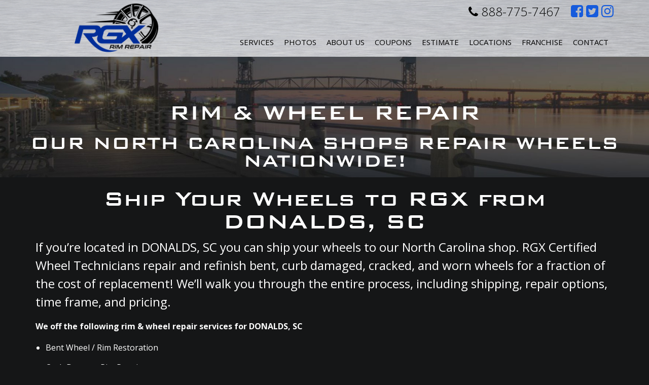

--- FILE ---
content_type: text/html; charset=utf-8
request_url: https://www.rgxrims.com/rim-repair-wheel-repair/state/sc/city/donalds
body_size: 7246
content:


<!doctype html><html lang=en-us>
<head>
<title>RGX Rim Repair in DONALDS, SC</title>
<meta name="description" content="Serving DONALDS, SC with their Rim &amp;amp; Wheel repair needs. From rim straightening to rim repair due to curb damage or corrosion, RGX Rim Repair...">
<meta http-equiv="content-type" content="text/html; charset=UTF-8">
<link rel="canonical" href="https://www.rgxrims.com/rim-repair-wheel-repair/state/sc/city/donalds">
<link rel="canonical" href="https://www.rgxrims.com/rim-repair-wheel-repair/state/sc/city/donalds">

	<script type='text/javascript' src='https://static1.mysiteserver.net/CommonAssets/JSAddOns/jquery-3.3.1.min.js' btm-no-below="" btm-consolioff=""></script>
	<script type='text/javascript' btmsct="10" src="https://static8.mysiteserver.net/rsrc_70b71187e32999ec386488c3bab6bf12.jsx?xid=OFA5bjVkNHpXeUlVZDVodmp1Vk96ZytBRDBBUFEt" btm_gene="1"></script>

<!-- Google Tag Manager -->
<script btmsct="20" src="https://static3.mysiteserver.net/rsrc_59ac7b3c0ea16f3e284a982e2213b53c.jsx?xid=OFA5bjVkNHpXeUlVZDVodmp1Vk96ZytBRDBBUFEt" btm_gene="1"></script>
<!-- End Google Tag Manager -->
<!-- Google Tag Manager (noscript) -->
<noscript><iframe src="https://www.googletagmanager.com/ns.html?id=GTM-WW9VMPQN" height="0" width="0" style="display:none;visibility:hidden"></iframe></noscript>
<!-- End Google Tag Manager (noscript) -->
<!-- Google tag (gtag.js) -->
<script btmsct="20" async="" src="https://www.googletagmanager.com/gtag/js?id=AW-1039567479"></script>
<script btmsct="20" src="https://static8.mysiteserver.net/rsrc_3f6e38a84fb1b54493feef309f487012.jsx?xid=OFA5bjVkNHpXeUlVZDVodmp1Vk96ZytBRDBBUFEt" btm_gene="1"></script>

<meta charset="utf-8">
<meta name="viewport" content="width=device-width, initial-scale=1">

<link rel="stylesheet" type="text/css" href="https://static1.mysiteserver.net/Images/RimGuardXtreme/site/template-2016/css/bootstrap.min.css">
<link rel="stylesheet" type="text/css" href="https://static2.mysiteserver.net/Images/RimGuardXtreme/site/template-2016/css/font-awesome.css">

<link href="https://fonts.googleapis.com/css?family=Open+Sans:300,400,400i,600,700" rel="stylesheet">
<link rel="stylesheet" href="https://static3.mysiteserver.net/images/RimGuardXtreme/site/template-2016/css/jquery.fancybox.css">
<link rel="stylesheet" href="https://static4.mysiteserver.net/Images/RimGuardXtreme/site/template-2016/css/owl_carousel.css">
<link rel="stylesheet" href="https://static5.mysiteserver.net/Images/RimGuardXtreme/site/template-2016/css/owl_transitions.css">
<link rel="stylesheet" href="https://static6.mysiteserver.net/Images/RimGuardXtreme/site/template-2016/css/sidr.css">

<link type="text/css" rel="stylesheet" href="https://static5.mysiteserver.net/rsrc_ddf209bbec2468b0fba18c6f9cefc765.cssx?xid=OFA5bjVkNHpXeUlVZDVodmp1Vk96ZytBRDBBUFEt" btm_gene="1">

<script btmsct="20" src="https://static7.mysiteserver.net/rsrc_8263bc280e4bd13e9c64c2ff8db62a19.jsx?xid=OFA5bjVkNHpXeUlVZDVodmp1Vk96ZytBRDBBUFEt" btm_gene="1"></script>

<script btmsct="20" src="https://static10.mysiteserver.net/rsrc_f794845f5cde389d62b61cbd706e1c28.jsx?xid=OFA5bjVkNHpXeUlVZDVodmp1Vk96ZytBRDBBUFEt" btm_gene="1"></script>

<script btmsct="20" type="text/javascript" src="https://static4.mysiteserver.net/rsrc_cbb710990750b63e70a6f2ef4ed5bbb2.jsx?xid=OFA5bjVkNHpXeUlVZDVodmp1Vk96ZytBRDBBUFEt" btm_gene="1"></script>


<script btmsct="20" type="text/javascript" src="//cdn.callrail.com/companies/652843281/b0b77a3912d89830a744/12/swap.js"></script>

<script btmsct="20" src="https://static4.mysiteserver.net/rsrc_3c89e2913f1b513cb09aac3132a7c490.jsx?xid=OFA5bjVkNHpXeUlVZDVodmp1Vk96ZytBRDBBUFEt" btm_gene="1"></script>
<noscript><img height="1" width="1" style="display:none" src="https://www.facebook.com/tr?id=1899467120289088&ev=PageView&noscript=1"></noscript>
<!-- DO NOT MODIFY -->
<!-- End Facebook Pixel Code -->

<script btmsct="20" src="https://static5.mysiteserver.net/rsrc_d9803329cfe94bd9676bdfd2bd1147f8.jsx?xid=OFA5bjVkNHpXeUlVZDVodmp1Vk96ZytBRDBBUFEt" btm_gene="1"></script>


<script btmsct="20" src="https://static10.mysiteserver.net/rsrc_dfa0b49836eceffa0545d965fc0cb4d9.jsx?xid=OFA5bjVkNHpXeUlVZDVodmp1Vk96ZytBRDBBUFEt" btm_gene="1"></script>

<script btmsct="20" type="text/javascript" src="https://static7.mysiteserver.net/rsrc_a36efd8e9938b653494abb20b1dd00a3.jsx?xid=OFA5bjVkNHpXeUlVZDVodmp1Vk96ZytBRDBBUFEt" btm_gene="1"></script><script btmsct="20" src="https://static8.mysiteserver.net/rsrc_5c8b9e15d23c8bfc1a5e99537eaf6fea.jsx?xid=OFA5bjVkNHpXeUlVZDVodmp1Vk96ZytBRDBBUFEt" btm_gene="1"></script>

<link href="//cdn-images.mailchimp.com/embedcode/classic-10_7.css" rel="stylesheet" type="text/css">

<script btmsct="20" src="https://maps.googleapis.com/maps/api/js?key=AIzaSyDkDMZ3AaAzX2zyXKPYcKKiEBc0h3Opy8o&v=3" btm-consolioff=""></script><script btmsct="20" type='text/javascript' src='//s3.amazonaws.com/downloads.mailchimp.com/js/mc-validate.js'></script>

<script btmsct="20" type='text/javascript' src="https://static3.mysiteserver.net/rsrc_ff04a48456775f98fb985875b339f02e.jsx?xid=OFA5bjVkNHpXeUlVZDVodmp1Vk96ZytBRDBBUFEt" btm_gene="1"></script>
<link type="text/css" rel="stylesheet" href="https://static7.mysiteserver.net/rsrc_2848f0d3029e822041ea47c868cf39f3.cssx?xid=OFA5bjVkNHpXeUlVZDVodmp1Vk96ZytBRDBBUFEt" btm_gene="1">
<script btmsct="20" src="https://static2.mysiteserver.net/rsrc_1e09b0be7a09832eced935e4dee87bad.jsx?xid=OFA5bjVkNHpXeUlVZDVodmp1Vk96ZytBRDBBUFEt" btm_gene="1"></script><link rel="stylesheet" type="text/css" href="https://static7.mysiteserver.net/images/seascapevacation/style/uploadifive-v1.1.1.css">

<link type="text/css" rel="stylesheet" href="https://static3.mysiteserver.net/rsrc_5e4ef57ee694659494e22ef81066b534.cssx?xid=OFA5bjVkNHpXeUlVZDVodmp1Vk96ZytBRDBBUFEt" btm_gene="1">
<script btmsct="20" src="https://static2.mysiteserver.net/images/PortCityJava/site/scripts/uploadifiveV2.js"></script>

<script btmsct="20" src="https://static5.mysiteserver.net/rsrc_0eee7579eec2620613ea8e37ee4e172f.jsx?xid=OFA5bjVkNHpXeUlVZDVodmp1Vk96ZytBRDBBUFEt" btm_gene="1"></script>
<link href="https://static8.mysiteserver.net/includes/site.css" type="text/css" rel="Stylesheet">

<link href="https://static9.mysiteserver.net/includes/Print.css" type="text/css" media="print" rel="Stylesheet">
<!--
GOOGLE ANALYTICS 4 CODE: 
---------------------------------
Global Site Tag (gtag.js) - Google Analytics 4, debug info:
GA4 ID: 'G-MGM0JQ3D47,G-7YZPTS97CV'
-->
<script async="" src="https://www.googletagmanager.com/gtag/js?id=" btmsct="10" btm-consolioff=""></script>
<script btmsct="10" btm-consolioff="">
  window.dataLayer = window.dataLayer || [];
  function gtag(){dataLayer.push(arguments);}
  gtag('js', new Date());
  gtag('config', 'G-MGM0JQ3D47');
  gtag('config', 'G-7YZPTS97CV');

</script>

<script src="https://static3.mysiteserver.net/commonassets/jsaddons/everypage.js?v=1.02" type="text/javascript"></script>
</head>
<body id="HtmlBody"><div class="fa fa-bars" id="side-form-btn">
  &nbsp;
</div>

<header class="clearfix" id="header">
  <div class="header-top">
	<div class="container">
	  <div class="row">
		<div class="col-sm-12 header-toggle">
		  <div class="navbar-header">
			<button aria-controls="navbar" aria-expanded="false" class="navbar-toggle collapsed" data-target="#navbar" data-toggle="collapse" type="button">
			  <span class="sr-only">
				Toggle navigation 
			  </span> 
			  <span class="icon-bar">

			  </span> 
			  <span class="icon-bar">

			  </span> 
			  <span class="icon-bar">

			  </span>
			</button>
		  </div>
		</div>

		<div class="col-md-7 col-md-push-5 header-social">
		  <div class="header-phone">
			<a href="tel:888-775-7467"><i aria-hidden="true" class="fa fa-phone"></i> 888-775-7467</a>
		  </div>
		  <!-- this button below is ONLY shown on the franchise page -->

		  <div class="header-contact-btn">
			<a href="#get-started">Contact Us</a>
		  </div>

		  <div class="social-icons">
			<ul>
			  <li>
				<a href="https://www.facebook.com/RGXrims/" target="_blank"><i aria-hidden="true" class="fa fa-facebook-square"></i> 
				  <span class="sr-only">
					Like us on Facebook
				  </span></a>
			  </li>
			  <li>
				<a href="https://twitter.com/rgxrims" target="_blank"><i aria-hidden="true" class="fa fa-twitter-square"></i> 
				  <span class="sr-only">
					Follow us on Twitter
				  </span></a>
			  </li>
			  <li>
				<a href="https://www.instagram.com/rgxrims" target="_blank"><i aria-hidden="true" class="fa fa-instagram"></i> 
				  <span class="sr-only">
					Follow us on Instagram
				  </span></a>
			  </li>
			</ul>
		  </div>
		</div>

		<div class="col-md-5 col-md-pull-7 logo-wrap">
		  <a href="/"><img alt="Rim Guard" src="https://static1.mysiteserver.net/Images/RimGuardXtreme/site/template-2016/images/logo-dark.png"></a>

		  <div class="responsive-phone">
			<a href="tel:888.775.RIMS"><i aria-hidden="true" class="fa fa-phone"></i>888.775.RIMS</a>
		  </div>
		</div>
	  </div>
	</div>
  </div>

  <div class="container header-bottom">
	<div class="row">
	  <div class="col-sm-12">
		<nav class="navbar navbar-default">
		  <div class="navbar-collapse collapse" id="navbar">
			<ul class="nav navbar-nav">
			  <li>
				<a href="/services">Services</a>
			  </li>
			  <li>
				<a href="/photos">Photos</a>
			  </li>
			  <li class="dropdown">
				<a aria-expanded="false" aria-haspopup="true" class="dropdown-toggle" data-toggle="dropdown" href="/about-us" id="about-us" role="button">About Us</a>
				<ul class="dropdown-menu" id="about-us-dropdown">
				  <li>
					<a class="dropdown-item" href="/about-us">About Us</a>
				  </li>
				  <li>
					<a class="dropdown-item" href="/testimonials">Testimonials</a>
				  </li>
				  <li>
					<a class="dropdown-item" href="/blog">Blog</a>
				  </li>
				  <li>
					<a class="dropdown-item" href="/employment">Careers</a>
				  </li>
				</ul>
			  </li>
			  <li id="coupons">
				<a href="/coupons">Coupons</a>
			  </li>
			  <li>
				<a href="/estimate">Estimate</a>
			  </li>
			  <li class="dropdown">
				<a aria-expanded="false" aria-haspopup="true" class="dropdown-toggle" href="/rgx-locations" id="locations" role="button">Locations</a>
				<ul class="dropdown-menu" id="location-dropdown">
				  <li>
					<a href="/charlotte">Charlotte</a>
				  </li>
				  <li>
					<a href="/fayetteville">Fayetteville</a>
				  </li>
				  <li>
					<a href="/triad">Triad</a>
				  </li>
				  <li>
					<a href="/wilmington">Wilmington</a>
				  </li>
				  <!--li>
<a href="/polkcofl">Polk County</a>
</li-->
				  <li>
					<a href="/georgia">Gwinnett County</a>
				  </li>
				  <li>
					<a href="/jacksonville">Jacksonville</a>
				  </li>
				  <li>
					<a href="/tampa">Tampa</a>
				  </li>
				   <li>
					<a href="/knoxville">Knoxville</a>
				  </li>
				</ul>
			  </li>
			  <li>
				<a href="/franchising">Franchise</a>
			  </li>
			  <li>
				<a href="/contact">Contact</a>
			  </li>
			</ul>
		  </div>
		</nav>
	  </div>
	</div>
  </div>
</header>
<div class="PrintFriendly">


    


<section>
	<div class="subpage-header">
		<h1>
			RIM & WHEEL REPAIR
		</h1>
	    
	  <h2>
		OUR NORTH CAROLINA SHOPS REPAIR WHEELS NATIONWIDE!
	  </h2>
	</div>
</section>

  


<section class="container">
  
<div>
	<h1 id="ship-h1">
		Ship Your Wheels to RGX from DONALDS, SC
	</h1>
   
  <!--this was pulling from the gallery...
  ##UNKNOWN_VALUE##
  -->

  <p id="ship-p">
	If you’re located in DONALDS, SC you can ship your wheels to our North Carolina shop. RGX Certified Wheel Technicians repair and refinish bent, curb damaged, cracked, and worn wheels for a fraction of the cost of replacement! We’ll walk you through the entire process, including shipping, repair options, time frame, and pricing.
  </p>
  
  <p class="bold">
	We off the following rim & wheel repair services for DONALDS, SC
  </p>
  
  <ul>
	<li>Bent Wheel / Rim Restoration</li>
	<li>Curb Damage Rim Repair</li>
	<li>Factory OE Wheel Replacements</li>
	<li>Chrome Wheels Plating</li>
	<li>Powder Coating</li>
	<li>Corrosion</li>
	<li>Custom Color Matching</li>
	<li>Polishing</li>
  </ul>
  
</div>

</section>

<section>
	<div class="leather-background">
		<div class="container">
			<div class="row">
				<div class="col-sm-12">
					<h2 class="text-center">
						If you’re outside of North Carolina and interested in shipping your wheels to us, fill out the form below:
					</h2>
				</div>
			</div>

			<form id="c-form">
				<div class="row">
					<div class="col-md-6">
						<div class="row">
							<div class="col-md-6">
								<div class="form-group">
									<label class="sr-only" for="first-name">First Name</label> 
									<input autocomplete="off" class="form-control" id="first-name" name="FirstName" placeholder="First Name" type="text">
								</div>
							</div>

							<div class="col-md-6">
								<div class="form-group">
									<label class="sr-only" for="last-name">Last Name</label> 
									<input autocomplete="off" class="form-control" id="last-name" name="LastName" placeholder="Last Name" type="text">
								</div>
							</div>
						</div>

						<div class="form-group">
							<label class="sr-only" for="cntct-address">Address</label> 
							<input class="form-control" id="cntct-address" name="Address" placeholder="Address" type="text">
						</div>

						<div class="form-group">
							<label class="sr-only" for="cntct-city">City</label> 
							<input class="form-control" id="cntct-city" name="City" placeholder="City" type="text">
						</div>

						<div class="row">
							<div class="col-sm-6">
								<div class="form-group">
									<label class="sr-only" for="cntct-state">State</label> 
									<input class="form-control" id="cntct-state" name="State" placeholder="State" type="text">
								</div>
							</div>

							<div class="col-sm-6">
								<div class="form-group">
									<label class="sr-only" for="cntct-zip">Zip</label> 
									<input class="form-control" id="cntct-zip" name="Zip" placeholder="Zip" type="text">
								</div>
							</div>
						</div>
					</div>

				  <div class="col-md-6">
					<div class="form-group">
					  <label class="sr-only" for="cntct-email">Email</label> 
					  <input autocomplete="off" class="form-control" id="cntct-email" name="Email" placeholder="Email" type="email">
					</div>

					<div class="form-group">
					  <label class="sr-only" for="cntct-phone">Phone</label> 
					  <input autocomplete="off" class="form-control" id="cntct-phone" name="Phone" placeholder="Phone" type="text">
					</div>

					<div class="form-group">
					  <label class="sr-only" for="cntct-message">Message</label><textarea class="form-control" id="cntct-message" name="Message" placeholder="Message" type="text"></textarea> 
					  <!--
					  <label class="sr-only" for="cntct-check">newsletterCheckbox</label> 
					  <input class="click" id="cntct-check" name="newsletterCheckbox" type="checkbox" value="on" />
					  <p class="click">
						Sign me up to receive special offers and coupons from RGX Rim Repair.
					  </p>
						-->
					</div>
					
				  </div>
				  		
				</div>
			  
			  <div class="row">
				<div class="col-sm-4 col-sm-offset-4">

				  <div class="form-group">
					<label id="upload-label">Select Photo for Upload</label>
					<div id="all-file-paths">
					  &nbsp;
					</div>
					<input class="fileupload" id="inputFile" name="fileupload" type="file">
				  </div>

				</div>

				

			  </div>
			  
			  <div class="row">
				<div class="col-sm-12 text-center">
						<button class="blue-btn" id="formSubmitBtn" type="submit">
							Submit
						</button>
					</div>
			  </div>
			</form>
		</div>
	</div>
</section>

<!-- locations -->
<section>
  <div class="container text-center">
	<div class="row">
	  <div class="col-sm-12">
		<h2>
		  <small>Stop in and see us at any of our 3 North Carolina Shop locations</small>
		</h2>
	  </div>
	</div>

	<div class="row" style="padding-bottom: 40px;">
	  <div class="col-sm-4">
		<h2>
		  Wilmington
		</h2>

		<p>
		  <a href="tel:9107945560">910.794.5560</a><br>
		  522 Mercer Avenue<br>
		  Wilmington, NC 28403
		</p>

		<p>
		  <a class="loc-link-style" href="https://www.rgxrims.com/wilmington" onclick="window.open(this.href, '', 'resizable=no,status=no,location=no,toolbar=no,menubar=no,fullscreen=no,scrollbars=no,dependent=no'); return false;">STORE WEBSITE </a><br>
		  <a class="loc-link-style" href="https://www.google.com/maps/place/522+Mercer+Ave,+Wilmington,+NC+28403/data=!4m2!3m1!1s0x89a9f56d508c0795:0xe9afcc8fdc5af965?sa=X&amp;ved=0ahUKEwjj5vaCq7DRAhUJbSYKHSUxDY8Q8gEIGTAA" onclick="window.open(this.href, '', 'resizable=no,status=no,location=no,toolbar=no,menubar=no,fullscreen=no,scrollbars=no,dependent=no'); return false;">CLICK HERE FOR MAP </a>
		</p>
	  </div>

	  <div class="col-sm-4">
		<h2>
		  Charlotte
		</h2>

		<p>
		  <a href="tel:7049008896">704.900.8896</a><br>
		  8702 Statesville Rd. Unit H<br>
		  Charlotte, NC 28269
		</p>

		<p>
		  <a class="loc-link-style" href="https://www.rgxrims.com/charlotte" onclick="window.open(this.href, '', 'resizable=no,status=no,location=no,toolbar=no,menubar=no,fullscreen=no,scrollbars=no,dependent=no'); return false;">STORE WEBSITE </a><br>
		  <a class="loc-link-style" href="https://www.google.com/maps/place/920+W+Tremont+Ave,+Charlotte,+NC+28203/@35.2125271,-80.8752323,17z/data=!3m1!4b1!4m5!3m4!1s0x88569f665a094597:0xae22e115f94950e6!8m2!3d35.2125271!4d-80.8730436" onclick="window.open(this.href, '', 'resizable=no,status=no,location=no,toolbar=no,menubar=no,fullscreen=no,scrollbars=no,dependent=no'); return false;">CLICK HERE FOR MAP </a>
		</p>
	  </div>

	  <div class="col-sm-4">
		<h2>
		  Triad
		</h2>

		<p>
		  <a href="tel:3369444000">336.944.4000</a><br>
		  307-A Edwardia Drive<br>
		  Greensboro, NC 27409
		</p>

		<p>
		  <a class="loc-link-style" href="https://www.rgxrims.com/triad" onclick="window.open(this.href, '', 'resizable=no,status=no,location=no,toolbar=no,menubar=no,fullscreen=no,scrollbars=no,dependent=no'); return false;">STORE WEBSITE </a><br>
		  <a class="loc-link-style" href="https://www.google.com/maps/place/307+Edwardia+Dr,+Greensboro,+NC+27409/@36.0667977,-79.8877283,17z/data=!3m1!4b1!4m5!3m4!1s0x88531b0e1e73c715:0xb47c307b44b7ae62!8m2!3d36.0667977!4d-79.8855396">CLICK HERE FOR MAP </a>
		</p>
	  </div>
	</div>
  </div>
</section>

<section>
  <h2 class="text-center">
	<small> Our mobile rim repair trucks also serve the outlined area below </small>
  </h2>
  <!-- old map
<div class="map" id="map">
&nbsp;
</div>
-->
  <div>
	<iframe src="https://www.google.com/maps/d/u/0/embed?mid=1NXxzlBvbrkoMPXcS5o_AO-iobN0r7W0&ehbc=2E312F&noprof=1" width="100%" height="450px"></iframe>
  </div>
</section>
</div>

<footer>
  <div class="footer-wrap">
	<div class="container">
	  <div class="row">
		<div class="col-sm-12">
		  <ul class="footer-links">
			<li>
			  <a href="/" id="footer-link-test-home">Home</a> 
			  <span class="sep">
				| 
			  </span>
			</li>
			<li>
			  <a href="/services" id="footer-link-test-services">Services</a> 
			  <span class="sep">
				| 
			  </span>
			</li>
			<li>
			  <a href="/photos">Photos</a> 
			  <span class="sep">
				| 
			  </span>
			</li>
			<li>
			  <a href="/testimonials">Testimonials</a> 
			  <span class="sep">
				| 
			  </span>
			</li>
			<li>
			  <a href="/store">Store</a> 
			  <span class="sep">
				| 
			  </span>
			</li>
			<li>
			  <a href="/estimate">Estimate</a> 
			  <span class="sep">
				| 
			  </span>
			</li>
			<li>
			  <a href="/contact">Contact</a> 
			  <span class="sep">
				| 
			  </span>
			</li>
			<li>
			  <a href="/rgx-locations">Locations</a> 
			  <span class="sep">
				| 
			  </span>
			</li>
			<li>
			  <a href="/cosmetic">Cosmetic and Curb Damage</a> 
			  <span class="sep">
				| 
			  </span>
			</li>
			<li>
			  <a href="/straightening">Wheel Straightening</a> 
			  <span class="sep">
				| 
			  </span>
			</li>
			<li>
			  <a href="/FactoryOE">Factory OE</a> 
			  <span class="sep">
				| 
			  </span>
			</li>
			<li>
			  <a href="/chrome">Chrome Rims</a> 
			  <span class="sep">
				| 
			  </span>
			</li>
			<li>
			  <a href="/mobileservice">Mobile Services</a> 
			  <span class="sep">
				| 
			  </span>
			</li>
			<li>
			  <a href="/terms-and-conditions">Terms &amp; Conditions</a> 
			  <span class="sep">
				| 
			  </span>
			</li>
			<li>
			  <a href="/login">Employee Login</a> 
			  <span class="sep">
				| 
			  </span>
			</li>
			<li>
			  <a href="/applicationform">Employment Application</a> 
			  <span class="sep">
				| 
			  </span>
			</li>
			<li>
			  <a href="/blog">Blog</a> 
			  <span class="sep">

			  </span>
			</li>
		  </ul>

		  <p class="hider">
			Serving, but not limited to the following areas of <a class="hider" href="/RGXcity/state/nc">North Carolina (NC)</a>, <a class="hider" href="/RGXcity/state/sc">South Carolina (SC)</a>, <a class="hider" href="/RGXcity/state/ga">Georgia (GA)</a>, <a class="hider" href="/RGXcity/state/tn">Tennessee (TN)</a>, <a class="hider" href="/RGXcity/state/fl">Florida (FL)</a>, and <a class="hider" href="/RGXcity/state/va">Virginia (VA)</a>
		  </p>

		  <div class="footer-social">
			<a href="https://www.facebook.com/RGXrims/" target="_blank"><i aria-hidden="true" class="fa fa-facebook-square"></i>
			  <span class="sr-only">
				Like us on Facebook
			  </span></a> <a href="https://twitter.com/rgxrims" target="_blank"><i aria-hidden="true" class="fa fa-twitter-square"></i>
			<span class="sr-only">
			  Follow us on Twitter
			</span></a> <a href="https://www.instagram.com/rgxrims" target="_blank"><i aria-hidden="true" class="fa fa-instagram"></i>
			<span class="sr-only">
			  Like us on Instagram
			</span></a>
		  </div>
		</div>
	  </div>
	</div>
  </div>
</footer>

<div id="sidr">
  <form action="/formprocess.aspx?id=47902" id="side-form" method="post">
	<div class="fa fa-close" id="sidr-close-btn" title="Close">
	  &nbsp;
	</div>

	<h2>
	  Get an Estimate
	</h2>
	<label for="est-location">Location:</label> 
	<select class="form-control" id="est-location" name="location">
	  <option value="Charlotte">Charlotte
	  <option value="Fayetteville">Fayetteville
	  <option value="Greensboro">Greensboro
	  <option value="Wilmington">Wilmington 
	  <option value="Polk County">Polk County
	</select>
	<label for="est-name">Name:</label> 
	<input class="form-control" id="est-name" name="Name" required="required" type="text"> <label for="est-email">Email:</label> 
	<input class="form-control" id="est-email" name="Email" required="required" type="text"> <label for="est-phone">Phone:</label> 
	<input class="form-control" id="est-phone" name="Phone" required="required" type="text"> <label for="est-message">Message:</label><textarea class="form-control" id="est-message" name="Message"></textarea> 
	<input name="default_to" type="hidden" value="9S2EdEm0DNgEgLC2QyAWwiRL4zQtFP8vtOqXCMs7TNeS2ATsCcRxfXFGv5RO5gehOoRcFSeBgoTR+H2vdkydFA=="> 
	<input id="sidebar-subject" name="default_subject" type="hidden" value="RimGuard Side Contact Form Filled Out"> 
	<input name="_exclddxtras" type="hidden" value="hide"> 
	<input name="_excldd" type="hidden" value="default_to"> 
	<input name="_excldd" type="hidden" value="default_subject"> 
	<input id="submitSidr" type="submit" value="Submit">&nbsp;
  </form>
</div>

<div class="disclaimer">
  <p>
	 
&copy; Copyright 2026.
 All Rights Reserved.<br>
	<small>Website &amp; Hosting by <a href="https://www.bluetonemedia.com" target="_blank">BlueTone Media</a></small>
  </p>
</div>
<script src="https://static4.mysiteserver.net/Images/RimGuardXtreme/site/template-2016/js/bootstrap.min.js"></script><script src="https://static5.mysiteserver.net/Images/RimGuardXtreme/site/template-2016/js/fancybox.js"></script><script src="https://static6.mysiteserver.net/Images/RimGuardXtreme/site/template-2016/js/jquery_fancybox-media.js"></script><script src="https://static7.mysiteserver.net/Images/RimGuardXtreme/site/template-2016/js/owl_carousel_min.js"></script><script src="https://static8.mysiteserver.net/Images/RimGuardXtreme/site/template-2016/js/sidr.js"></script><script>
$(function() {
  //Only one submit on sidr form
  var btnSubmitted = false;
  $("#submitSidr").on("click", function(e) {
	if (btnSubmitted) {
	  e.preventDefault();
	}
	btnSubmitted = true;
  });
  //only one submit on showServices form
  var estFormBtn = false;
  $("#formSubmitBtn").on("click", function(e) {
	if (estFormBtn) {
	  e.preventDefault();
	}
	estFormBtn = true;
  });

  $("#side-form-btn").sidr({
	name: "sidr",
	side: "right"
  });
  $("#sidr-close-btn").sidr({
	name: "sidr",
	side: "right"

  });
  $(".fancybox-media").fancybox({
	openEffect: "none",
	closeEffect: "none",
	prevEffect: "none",
	nextEffect: "none",

	arrows: false,
	helpers: {
	  media: {}
	}
  });

  $("#owl-example").owlCarousel({
	navigation: true, // Show next and prev buttons,
	navigationText: [
	  "<i class='fa fa-long-arrow-left' aria-hidden='true'></i>",
	  "<i class='fa fa-long-arrow-right' aria-hidden='true'></i>"
	],
	slideSpeed: 300,
	paginationSpeed: 400,
	singleItem: true
  });
});
</script>
<!--<script>
!function() {
var t; if (t = window.botsify = window.botsify = window.botsify || [], !t.init) return t.invoked ? void (window.console && console.error && console.error("Botsify snippet included twice.")) : (
t.load =function(e){	var o,n;	o=document.createElement("script"); e.type="text/javscript"; o.async=!0; o.crossorigin="anonymous";
o.src="https://botsify.com/web-bot/script/frame/"+e+"/botsify.js";	n=document.getElementsByTagName("script")[0];	n.parentNode.insertBefore(o,n); });
}(); botsify.load('yPpkqnxb6pu0LCd78K7MZsW5E4AjdSvugwGuZPgP');
</script>-->

<script btm-consolioff="" type="text/javascript" btmsct="10">
    window['__escToAdmin.targetPage'] = 'ViewRedirector.aspx?_vsp=Tzl2dzhTWHlwbVg2Ky00Z1lBc3NSb2d2Lzh0M3ZPTlJjcHhtdlJvL2s5NVErQUQwLQ==';
    window['__escToAdmin.simpleMode'] = true;
</script>

<!--srvcd:WIN-MVDA750E1VS|wid:75368|rt:77ms-->
<!--// Powered By Bluetone Media // www.bluetonemedia.com //-->
</body>
</html>




--- FILE ---
content_type: text/html; charset=utf-8
request_url: https://www.google.com/maps/d/embed?mid=1NXxzlBvbrkoMPXcS5o_AO-iobN0r7W0&ehbc=2E312F&noprof=1
body_size: 8264
content:
<!DOCTYPE html><html itemscope itemtype="http://schema.org/WebSite"><head><script nonce="QaSL4xOsQ0zsQ3MCph3ywg">window['ppConfig'] = {productName: '06194a8f37177242d55a18e38c5a91c6', deleteIsEnforced:  false , sealIsEnforced:  false , heartbeatRate:  0.5 , periodicReportingRateMillis:  60000.0 , disableAllReporting:  false };(function(){'use strict';function k(a){var b=0;return function(){return b<a.length?{done:!1,value:a[b++]}:{done:!0}}}function l(a){var b=typeof Symbol!="undefined"&&Symbol.iterator&&a[Symbol.iterator];if(b)return b.call(a);if(typeof a.length=="number")return{next:k(a)};throw Error(String(a)+" is not an iterable or ArrayLike");}var m=typeof Object.defineProperties=="function"?Object.defineProperty:function(a,b,c){if(a==Array.prototype||a==Object.prototype)return a;a[b]=c.value;return a};
function n(a){a=["object"==typeof globalThis&&globalThis,a,"object"==typeof window&&window,"object"==typeof self&&self,"object"==typeof global&&global];for(var b=0;b<a.length;++b){var c=a[b];if(c&&c.Math==Math)return c}throw Error("Cannot find global object");}var p=n(this);function q(a,b){if(b)a:{var c=p;a=a.split(".");for(var d=0;d<a.length-1;d++){var e=a[d];if(!(e in c))break a;c=c[e]}a=a[a.length-1];d=c[a];b=b(d);b!=d&&b!=null&&m(c,a,{configurable:!0,writable:!0,value:b})}}
q("Object.is",function(a){return a?a:function(b,c){return b===c?b!==0||1/b===1/c:b!==b&&c!==c}});q("Array.prototype.includes",function(a){return a?a:function(b,c){var d=this;d instanceof String&&(d=String(d));var e=d.length;c=c||0;for(c<0&&(c=Math.max(c+e,0));c<e;c++){var f=d[c];if(f===b||Object.is(f,b))return!0}return!1}});
q("String.prototype.includes",function(a){return a?a:function(b,c){if(this==null)throw new TypeError("The 'this' value for String.prototype.includes must not be null or undefined");if(b instanceof RegExp)throw new TypeError("First argument to String.prototype.includes must not be a regular expression");return this.indexOf(b,c||0)!==-1}});function r(a,b,c){a("https://csp.withgoogle.com/csp/proto/"+encodeURIComponent(b),JSON.stringify(c))}function t(){var a;if((a=window.ppConfig)==null?0:a.disableAllReporting)return function(){};var b,c,d,e;return(e=(b=window)==null?void 0:(c=b.navigator)==null?void 0:(d=c.sendBeacon)==null?void 0:d.bind(navigator))!=null?e:u}function u(a,b){var c=new XMLHttpRequest;c.open("POST",a);c.send(b)}
function v(){var a=(w=Object.prototype)==null?void 0:w.__lookupGetter__("__proto__"),b=x,c=y;return function(){var d=a.call(this),e,f,g,h;r(c,b,{type:"ACCESS_GET",origin:(f=window.location.origin)!=null?f:"unknown",report:{className:(g=d==null?void 0:(e=d.constructor)==null?void 0:e.name)!=null?g:"unknown",stackTrace:(h=Error().stack)!=null?h:"unknown"}});return d}}
function z(){var a=(A=Object.prototype)==null?void 0:A.__lookupSetter__("__proto__"),b=x,c=y;return function(d){d=a.call(this,d);var e,f,g,h;r(c,b,{type:"ACCESS_SET",origin:(f=window.location.origin)!=null?f:"unknown",report:{className:(g=d==null?void 0:(e=d.constructor)==null?void 0:e.name)!=null?g:"unknown",stackTrace:(h=Error().stack)!=null?h:"unknown"}});return d}}function B(a,b){C(a.productName,b);setInterval(function(){C(a.productName,b)},a.periodicReportingRateMillis)}
var D="constructor __defineGetter__ __defineSetter__ hasOwnProperty __lookupGetter__ __lookupSetter__ isPrototypeOf propertyIsEnumerable toString valueOf __proto__ toLocaleString x_ngfn_x".split(" "),E=D.concat,F=navigator.userAgent.match(/Firefox\/([0-9]+)\./),G=(!F||F.length<2?0:Number(F[1])<75)?["toSource"]:[],H;if(G instanceof Array)H=G;else{for(var I=l(G),J,K=[];!(J=I.next()).done;)K.push(J.value);H=K}var L=E.call(D,H),M=[];
function C(a,b){for(var c=[],d=l(Object.getOwnPropertyNames(Object.prototype)),e=d.next();!e.done;e=d.next())e=e.value,L.includes(e)||M.includes(e)||c.push(e);e=Object.prototype;d=[];for(var f=0;f<c.length;f++){var g=c[f];d[f]={name:g,descriptor:Object.getOwnPropertyDescriptor(Object.prototype,g),type:typeof e[g]}}if(d.length!==0){c=l(d);for(e=c.next();!e.done;e=c.next())M.push(e.value.name);var h;r(b,a,{type:"SEAL",origin:(h=window.location.origin)!=null?h:"unknown",report:{blockers:d}})}};var N=Math.random(),O=t(),P=window.ppConfig;P&&(P.disableAllReporting||P.deleteIsEnforced&&P.sealIsEnforced||N<P.heartbeatRate&&r(O,P.productName,{origin:window.location.origin,type:"HEARTBEAT"}));var y=t(),Q=window.ppConfig;if(Q)if(Q.deleteIsEnforced)delete Object.prototype.__proto__;else if(!Q.disableAllReporting){var x=Q.productName;try{var w,A;Object.defineProperty(Object.prototype,"__proto__",{enumerable:!1,get:v(),set:z()})}catch(a){}}
(function(){var a=t(),b=window.ppConfig;b&&(b.sealIsEnforced?Object.seal(Object.prototype):b.disableAllReporting||(document.readyState!=="loading"?B(b,a):document.addEventListener("DOMContentLoaded",function(){B(b,a)})))})();}).call(this);
</script><title itemprop="name">RGX MOBILE &amp; SHOP LOCATIONS - Google My Maps</title><meta name="robots" content="noindex,nofollow"/><meta http-equiv="X-UA-Compatible" content="IE=edge,chrome=1"><meta name="viewport" content="initial-scale=1.0,minimum-scale=1.0,maximum-scale=1.0,user-scalable=0,width=device-width"/><meta name="description" itemprop="description" content="RGX MOBILE &amp; SHOP LOCATIONS"/><meta itemprop="url" content="https://www.google.com/maps/d/viewer?mid=1NXxzlBvbrkoMPXcS5o_AO-iobN0r7W0"/><meta itemprop="image" content="https://www.google.com/maps/d/thumbnail?mid=1NXxzlBvbrkoMPXcS5o_AO-iobN0r7W0"/><meta property="og:type" content="website"/><meta property="og:title" content="RGX MOBILE &amp; SHOP LOCATIONS - Google My Maps"/><meta property="og:description" content="RGX MOBILE &amp; SHOP LOCATIONS"/><meta property="og:url" content="https://www.google.com/maps/d/viewer?mid=1NXxzlBvbrkoMPXcS5o_AO-iobN0r7W0"/><meta property="og:image" content="https://www.google.com/maps/d/thumbnail?mid=1NXxzlBvbrkoMPXcS5o_AO-iobN0r7W0"/><meta property="og:site_name" content="Google My Maps"/><meta name="twitter:card" content="summary_large_image"/><meta name="twitter:title" content="RGX MOBILE &amp; SHOP LOCATIONS - Google My Maps"/><meta name="twitter:description" content="RGX MOBILE &amp; SHOP LOCATIONS"/><meta name="twitter:image:src" content="https://www.google.com/maps/d/thumbnail?mid=1NXxzlBvbrkoMPXcS5o_AO-iobN0r7W0"/><link rel="stylesheet" id="gmeviewer-styles" href="https://www.gstatic.com/mapspro/_/ss/k=mapspro.gmeviewer.G_dA8aXbdu0.L.W.O/am=AAAE/d=0/rs=ABjfnFV7STCdV1aGlAja17AOXhhnsf-k2Q" nonce="qbyY2zFTHZwXsJZiucTMDA"><link rel="stylesheet" href="https://fonts.googleapis.com/css?family=Roboto:300,400,500,700" nonce="qbyY2zFTHZwXsJZiucTMDA"><link rel="shortcut icon" href="//www.gstatic.com/mapspro/images/favicon-001.ico"><link rel="canonical" href="https://www.google.com/mymaps/viewer?mid=1NXxzlBvbrkoMPXcS5o_AO-iobN0r7W0&amp;hl=en_US"></head><body jscontroller="O1VPAb" jsaction="click:cOuCgd;"><div class="c4YZDc HzV7m-b7CEbf SfQLQb-dIxMhd-bN97Pc-b3rLgd"><div class="jQhVs-haAclf"><div class="jQhVs-uMX1Ee-My5Dr-purZT-uDEFge"><div class="jQhVs-uMX1Ee-My5Dr-purZT-uDEFge-bN97Pc"><div class="jQhVs-uMX1Ee-My5Dr-purZT-uDEFge-Bz112c"></div><div class="jQhVs-uMX1Ee-My5Dr-purZT-uDEFge-fmcmS-haAclf"><div class="jQhVs-uMX1Ee-My5Dr-purZT-uDEFge-fmcmS">Open full screen to view more</div></div></div></div></div><div class="i4ewOd-haAclf"><div class="i4ewOd-UzWXSb" id="map-canvas"></div></div><div class="X3SwIb-haAclf NBDE7b-oxvKad"><div class="X3SwIb-i8xkGf"></div></div><div class="Te60Vd-ZMv3u dIxMhd-bN97Pc-b3rLgd"><div class="dIxMhd-bN97Pc-Tswv1b-Bz112c"></div><div class="dIxMhd-bN97Pc-b3rLgd-fmcmS">This map was created by a user. <a href="//support.google.com/mymaps/answer/3024454?hl=en&amp;amp;ref_topic=3188329" target="_blank">Learn how to create your own.</a></div><div class="dIxMhd-bN97Pc-b3rLgd-TvD9Pc" title="Close"></div></div><script nonce="QaSL4xOsQ0zsQ3MCph3ywg">this.gbar_=this.gbar_||{};(function(_){var window=this;
try{
_.Fd=function(a,b,c){if(!a.j)if(c instanceof Array)for(var d of c)_.Fd(a,b,d);else{d=(0,_.y)(a.C,a,b);const e=a.v+c;a.v++;b.dataset.eqid=e;a.B[e]=d;b&&b.addEventListener?b.addEventListener(c,d,!1):b&&b.attachEvent?b.attachEvent("on"+c,d):a.o.log(Error("t`"+b))}};
}catch(e){_._DumpException(e)}
try{
var Gd=document.querySelector(".gb_J .gb_B"),Hd=document.querySelector("#gb.gb_ad");Gd&&!Hd&&_.Fd(_.od,Gd,"click");
}catch(e){_._DumpException(e)}
try{
_.qh=function(a){if(a.v)return a.v;for(const b in a.i)if(a.i[b].ha()&&a.i[b].B())return a.i[b];return null};_.rh=function(a,b){a.i[b.J()]=b};var sh=new class extends _.N{constructor(){var a=_.$c;super();this.B=a;this.v=null;this.o={};this.C={};this.i={};this.j=null}A(a){this.i[a]&&(_.qh(this)&&_.qh(this).J()==a||this.i[a].P(!0))}Ta(a){this.j=a;for(const b in this.i)this.i[b].ha()&&this.i[b].Ta(a)}oc(a){return a in this.i?this.i[a]:null}};_.rd("dd",sh);
}catch(e){_._DumpException(e)}
try{
_.Ji=function(a,b){return _.H(a,36,b)};
}catch(e){_._DumpException(e)}
try{
var Ki=document.querySelector(".gb_z .gb_B"),Li=document.querySelector("#gb.gb_ad");Ki&&!Li&&_.Fd(_.od,Ki,"click");
}catch(e){_._DumpException(e)}
})(this.gbar_);
// Google Inc.
</script><script nonce="QaSL4xOsQ0zsQ3MCph3ywg">
  function _DumpException(e) {
    if (window.console) {
      window.console.error(e.stack);
    }
  }
  var _pageData = "[[1,null,null,null,null,null,null,null,null,null,\"at\",\"\",\"\",1768084714034,\"\",\"en_US\",false,[],\"https://www.google.com/maps/d/viewer?mid\\u003d1NXxzlBvbrkoMPXcS5o_AO-iobN0r7W0\",\"https://www.google.com/maps/d/embed?mid\\u003d1NXxzlBvbrkoMPXcS5o_AO-iobN0r7W0\\u0026ehbc\\u003d2E312F\",\"https://www.google.com/maps/d/edit?mid\\u003d1NXxzlBvbrkoMPXcS5o_AO-iobN0r7W0\",\"https://www.google.com/maps/d/thumbnail?mid\\u003d1NXxzlBvbrkoMPXcS5o_AO-iobN0r7W0\",null,null,true,\"https://www.google.com/maps/d/print?mid\\u003d1NXxzlBvbrkoMPXcS5o_AO-iobN0r7W0\",\"https://www.google.com/maps/d/pdf?mid\\u003d1NXxzlBvbrkoMPXcS5o_AO-iobN0r7W0\",\"https://www.google.com/maps/d/viewer?mid\\u003d1NXxzlBvbrkoMPXcS5o_AO-iobN0r7W0\",null,false,\"/maps/d\",\"maps/sharing\",\"//www.google.com/intl/en_US/help/terms_maps.html\",true,\"https://docs.google.com/picker\",null,false,null,[[[\"//www.gstatic.com/mapspro/images/google-my-maps-logo-regular-001.png\",143,25],[\"//www.gstatic.com/mapspro/images/google-my-maps-logo-regular-2x-001.png\",286,50]],[[\"//www.gstatic.com/mapspro/images/google-my-maps-logo-small-001.png\",113,20],[\"//www.gstatic.com/mapspro/images/google-my-maps-logo-small-2x-001.png\",226,40]]],1,\"https://www.gstatic.com/mapspro/_/js/k\\u003dmapspro.gmeviewer.en_US.3JYZof_zRBc.O/am\\u003dAAAE/d\\u003d0/rs\\u003dABjfnFUtzS2kqcW51fOY5MgFDXK4X9FS6g/m\\u003dgmeviewer_base\",null,null,true,null,\"US\",null,null,null,null,null,null,true],[\"mf.map\",\"1NXxzlBvbrkoMPXcS5o_AO-iobN0r7W0\",\"RGX MOBILE \\u0026 SHOP LOCATIONS\",null,[-85.64510770000001,36.668995,-75.4497952,27.0704353],[-85.64510770000001,36.668995,-75.4497952,27.0704353],[[null,\"q8Ms7M8I1RA\",\"MOBILE COVERAGE AREA\",\"\",[[[\"https://mt.googleapis.com/vt/icon/name\\u003dicons/onion/1492-wht-polygon-blank.png\\u0026filter\\u003dffFBC02D\"],null,1,1,[[[-85.64510770000001,36.620513,-81.5307278,34.9720888]],\"0\",null,\"q8Ms7M8I1RA\",[35.82259675433357,-83.71254909587545],[0,0],\"597901DC4BB29100\"],[[\"RGX EAST TN MOBILE COVERAGE\"]]],[[\"https://mt.googleapis.com/vt/icon/name\\u003dicons/onion/1492-wht-polygon-blank.png\\u0026filter\\u003dffFBC02D\"],null,1,1,[[[-82.0910305,36.668995,-75.4497952,33.4457924]],\"0\",null,\"q8Ms7M8I1RA\",[35.37528171898353,-78.62387809358343],[0,0],\"597903A816DDB93C\"],[[\"RGX CAROLINAS MOBILE COVERAGE\"]]],[[\"https://mt.googleapis.com/vt/icon/name\\u003dicons/onion/1492-wht-polygon-blank.png\\u0026filter\\u003dffFBC02D\"],null,1,1,[[[-84.9364895,34.3621691,-82.7611965,32.380568]],\"0\",null,\"q8Ms7M8I1RA\",[33.313514875357654,-83.8369021521618],[0,0],\"597904805D970823\"],[[\"RGX GEORGIA MOBILE COVERAGE\"]]],[[\"https://mt.googleapis.com/vt/icon/name\\u003dicons/onion/1492-wht-polygon-blank.png\\u0026filter\\u003dffFBC02D\"],null,1,1,[[[-82.0973731,30.9291577,-81.1360693,29.4812801]],\"0\",null,\"q8Ms7M8I1RA\",[30.172326583066972,-81.64937640016026],[0,0],\"59790506E8152E51\"],[[\"RGX JACKSONVILLE FL MOBILE COVERAGE\"]]],[[\"https://mt.googleapis.com/vt/icon/name\\u003dicons/onion/1492-wht-polygon-blank.png\\u0026filter\\u003dffFBC02D\"],null,1,1,[[[-82.9155614,28.5474313,-81.8279149,27.0704353]],\"0\",null,\"q8Ms7M8I1RA\",[27.88927923603114,-82.3649811409225],[0,0],\"597905FC1DA91078\"],[[\"RGX TAMPA MOBILE COVERAGE\"]]],[[\"https://mt.googleapis.com/vt/icon/name\\u003dicons/onion/SHARED-mymaps-container-bg_4x.png,icons/onion/SHARED-mymaps-container_4x.png,icons/onion/1502-shape_star_4x.png\\u0026highlight\\u003dff000000,C2185B\\u0026scale\\u003d2.0\"],null,1,1,[[null,[36.1981052,-79.845669]],\"0\",null,\"q8Ms7M8I1RA\",[36.1981052,-79.845669],[0,0],\"59790890F406AED9\"],[[\"RGX GRFEENSBORO SHOP\"]]]],null,null,true,null,null,null,null,[[\"q8Ms7M8I1RA\",1,null,null,null,\"https://www.google.com/maps/d/kml?mid\\u003d1NXxzlBvbrkoMPXcS5o_AO-iobN0r7W0\\u0026resourcekey\\u0026lid\\u003dq8Ms7M8I1RA\",null,null,null,null,null,2,null,[[[\"597901DC4BB29100\",null,null,[[[[[[[36.5940555,-82.9150051]],[[36.2492825,-83.8433499]],[[35.8406638,-84.7002834]],[[34.97659,-85.6451077]],[[34.9720888,-84.2992825]],[[35.5193988,-83.5412258]],[[35.7872095,-83.0468411]],[[36.0985183,-82.409634]],[[36.4881346,-81.5417141]],[[36.620513,-81.5307278]]]]]]],0,[[\"name\",[\"RGX EAST TN MOBILE COVERAGE\"],1]],null,0],[\"597903A816DDB93C\",null,null,[[[[[[[35.1878646,-82.0910305]],[[35.1339742,-81.3000149]],[[34.8279216,-81.1407131]],[[34.7602561,-80.7452053]],[[34.6925352,-80.2398342]],[[34.3031995,-80.1464504]],[[34.0487031,-79.8443264]],[[33.8938135,-79.3883938]],[[33.4457924,-78.9489407]],[[33.7980056,-78.4380764]],[[33.8025703,-77.8283352]],[[34.2532697,-77.6305813]],[[34.4482809,-77.4438137]],[[34.6699492,-76.91647]],[[34.5976327,-76.5044827]],[[34.8369394,-76.2792629]],[[35.0845433,-75.9057278]],[[35.4925684,-75.4497952]],[[36.0185846,-75.6695217]],[[36.5411132,-75.8837551]],[[36.5631769,-76.1584133]],[[36.5455264,-76.7187161]],[[36.5278719,-77.8612942]],[[36.6116949,-78.7896389]],[[36.668995,-79.3005032]],[[36.6028757,-79.6685452]],[[36.4616317,-80.2673]],[[36.1251448,-80.9209866]],[[35.9430172,-81.7120022]],[[35.6757308,-81.9756741]]]]]]],1,[[\"name\",[\"RGX CAROLINAS MOBILE COVERAGE\"],1]],null,1],[\"597904805D970823\",null,null,[[[[[[[34.3621691,-84.2113918]],[[34.1987671,-84.7057766]],[[33.8436418,-84.9364895]],[[33.3219486,-84.8046536]],[[33.0691295,-84.3871731]],[[32.459397,-83.914761]],[[32.380568,-83.5027737]],[[32.4223096,-83.0248684]],[[32.5659384,-82.7611965]],[[32.9954452,-82.7721829]],[[33.4182868,-82.9369778]],[[33.624366,-83.3214993]],[[33.8025703,-83.7170071]],[[34.1442292,-83.8708157]],[[34.3304214,-83.9367336]]]]]]],2,[[\"name\",[\"RGX GEORGIA MOBILE COVERAGE\"],1]],null,2],[\"59790506E8152E51\",null,null,[[[[[[[30.9291577,-81.5041113]],[[30.8678814,-81.795249]],[[30.395218,-82.0534277]],[[30.0154315,-82.0973731]],[[29.701008,-81.8721533]],[[29.5290878,-81.4766455]],[[29.4812801,-81.1360693]],[[30.039211,-81.3448096]],[[30.2672039,-81.3557959]],[[30.5467214,-81.4327002]],[[30.7216028,-81.4546729]],[[30.9244456,-81.3887549]]]]]]],3,[[\"name\",[\"RGX JACKSONVILLE FL MOBILE COVERAGE\"],1]],null,3],[\"597905FC1DA91078\",null,null,[[[[[[[28.5474313,-82.6409032]],[[28.4508808,-82.7123143]],[[27.9862136,-82.9155614]],[[27.8357342,-82.8166844]],[[27.6169247,-82.6409032]],[[27.4269353,-82.6738622]],[[27.0704353,-82.4706151]],[[27.1095594,-82.3168065]],[[27.3879226,-82.1465184]],[[27.6169247,-81.8938329]],[[28.0056151,-81.8279149]],[[28.2962166,-82.0091893]],[[28.5474313,-82.300327]]]]]]],3,[[\"name\",[\"RGX TAMPA MOBILE COVERAGE\"],1]],null,4],[\"59790890F406AED9\",[[[36.1981052,-79.845669]]],null,null,4,[[\"name\",[\"RGX GRFEENSBORO SHOP\"],1]],null,5]],[[[\"https://mt.googleapis.com/vt/icon/name\\u003dicons/onion/SHARED-mymaps-pin-container-bg_4x.png,icons/onion/SHARED-mymaps-pin-container_4x.png,icons/onion/1899-blank-shape_pin_4x.png\\u0026highlight\\u003dff000000,FBC02D\\u0026scale\\u003d2.0\",[32,64]],[[\"FBC02D\",1],1200],[[\"FBC02D\",0.5686274509803921],[\"FBC02D\",1],1200]],[[\"https://mt.googleapis.com/vt/icon/name\\u003dicons/onion/SHARED-mymaps-pin-container-bg_4x.png,icons/onion/SHARED-mymaps-pin-container_4x.png,icons/onion/1899-blank-shape_pin_4x.png\\u0026highlight\\u003dff000000,FBC02D\\u0026scale\\u003d2.0\",[32,64]],[[\"FBC02D\",1],1200],[[\"FBC02D\",0.5490196078431373],[\"FBC02D\",1],1200]],[[\"https://mt.googleapis.com/vt/icon/name\\u003dicons/onion/SHARED-mymaps-pin-container-bg_4x.png,icons/onion/SHARED-mymaps-pin-container_4x.png,icons/onion/1899-blank-shape_pin_4x.png\\u0026highlight\\u003dff000000,FBC02D\\u0026scale\\u003d2.0\",[32,64]],[[\"FBC02D\",1],1200],[[\"FBC02D\",0.5215686274509804],[\"FBC02D\",1],1200]],[[\"https://mt.googleapis.com/vt/icon/name\\u003dicons/onion/SHARED-mymaps-pin-container-bg_4x.png,icons/onion/SHARED-mymaps-pin-container_4x.png,icons/onion/1899-blank-shape_pin_4x.png\\u0026highlight\\u003dff000000,FBC02D\\u0026scale\\u003d2.0\",[32,64]],[[\"FBC02D\",1],1200],[[\"FBC02D\",0.6784313725490196],[\"FBC02D\",1],1200]],[[\"https://mt.googleapis.com/vt/icon/name\\u003dicons/onion/SHARED-mymaps-container-bg_4x.png,icons/onion/SHARED-mymaps-container_4x.png,icons/onion/1502-shape_star_4x.png\\u0026highlight\\u003dff000000,C2185B\\u0026scale\\u003d2.0\"],[[\"C2185B\",1],1200],[[\"C2185B\",0.30196078431372547],[\"C2185B\",1],1200]]]]]],null,null,null,null,null,1],[null,\"L-QsrLyrA6g\",\"Untitled layer\",\"\",[[[\"https://mt.googleapis.com/vt/icon/name\\u003dicons/onion/SHARED-mymaps-container-bg_4x.png,icons/onion/SHARED-mymaps-container_4x.png,icons/onion/1502-shape_star_4x.png\\u0026highlight\\u003dff000000,C2185B\\u0026scale\\u003d2.0\"],null,1,1,[[null,[35.3670205,-80.815004]],\"0\",null,\"L-QsrLyrA6g\",[35.3670205,-80.815004],[0,0],\"59790699CB889254\"],[[\"RGX CHARLOTTE SHOP\"]]],[[\"https://mt.googleapis.com/vt/icon/name\\u003dicons/onion/SHARED-mymaps-container-bg_4x.png,icons/onion/SHARED-mymaps-container_4x.png,icons/onion/1502-shape_star_4x.png\\u0026highlight\\u003dff000000,C2185B\\u0026scale\\u003d2.0\"],null,1,1,[[null,[34.3528987,-77.8681282]],\"0\",null,\"L-QsrLyrA6g\",[34.3528987,-77.8681282],[0,0],\"5979081F2495173B\"],[[\"RGX WILMINGTON SHOP\"]]]],null,null,true,null,null,null,null,[[\"L-QsrLyrA6g\",1,null,null,null,\"https://www.google.com/maps/d/kml?mid\\u003d1NXxzlBvbrkoMPXcS5o_AO-iobN0r7W0\\u0026resourcekey\\u0026lid\\u003dL-QsrLyrA6g\",null,null,null,null,null,2,null,[[[\"59790699CB889254\",[[[35.3670205,-80.815004]]],null,null,0,[[\"name\",[\"RGX CHARLOTTE SHOP\"],1]],null,6],[\"5979081F2495173B\",[[[34.3528987,-77.8681282]]],null,null,0,[[\"name\",[\"RGX WILMINGTON SHOP\"],1]],null,7]],[[[\"https://mt.googleapis.com/vt/icon/name\\u003dicons/onion/SHARED-mymaps-container-bg_4x.png,icons/onion/SHARED-mymaps-container_4x.png,icons/onion/1502-shape_star_4x.png\\u0026highlight\\u003dff000000,C2185B\\u0026scale\\u003d2.0\"],[[\"C2185B\",1],1200],[[\"C2185B\",0.30196078431372547],[\"C2185B\",1],1200]]]]]],null,null,null,null,null,1]],[5],null,null,\"mapspro_in_drive\",\"1NXxzlBvbrkoMPXcS5o_AO-iobN0r7W0\",\"https://drive.google.com/abuse?id\\u003d1NXxzlBvbrkoMPXcS5o_AO-iobN0r7W0\",true,false,false,\"\",2,false,\"https://www.google.com/maps/d/kml?mid\\u003d1NXxzlBvbrkoMPXcS5o_AO-iobN0r7W0\\u0026resourcekey\",2498,true,false,\"\",true,\"\",true,[\"Derek Mickler\",\"https://lh3.googleusercontent.com/a/ACg8ocLQX0DVVjAa0yq1dooAl1CfoEySiqDlQcBJlDXUCJAoNafpYg\\u003dmo\"],[null,null,[1766941907,9914000],[1766941935,908000000]],false,\"https://support.google.com/legal/troubleshooter/1114905#ts\\u003d9723198%2C1115689\"]]";</script><script type="text/javascript" src="//maps.googleapis.com/maps/api/js?v=3.61&client=google-maps-pro&language=en_US&region=US&libraries=places,visualization,geometry,search" nonce="QaSL4xOsQ0zsQ3MCph3ywg"></script><script id="base-js" src="https://www.gstatic.com/mapspro/_/js/k=mapspro.gmeviewer.en_US.3JYZof_zRBc.O/am=AAAE/d=0/rs=ABjfnFUtzS2kqcW51fOY5MgFDXK4X9FS6g/m=gmeviewer_base" nonce="QaSL4xOsQ0zsQ3MCph3ywg"></script><script nonce="QaSL4xOsQ0zsQ3MCph3ywg">_startApp();</script></div><div ng-non-bindable=""><div class="gb_L">Google apps</div></div><script nonce="QaSL4xOsQ0zsQ3MCph3ywg">this.gbar_=this.gbar_||{};(function(_){var window=this;
try{
var Jd;Jd=class extends _.sd{};_.Kd=function(a,b){if(b in a.i)return a.i[b];throw new Jd;};_.Ld=function(a){return _.Kd(_.pd.i(),a)};
}catch(e){_._DumpException(e)}
try{
/*

 Copyright Google LLC
 SPDX-License-Identifier: Apache-2.0
*/
var Od;_.Md=function(a){const b=a.length;if(b>0){const c=Array(b);for(let d=0;d<b;d++)c[d]=a[d];return c}return[]};Od=function(a){return new _.Nd(b=>b.substr(0,a.length+1).toLowerCase()===a+":")};_.Pd=globalThis.trustedTypes;_.Qd=class{constructor(a){this.i=a}toString(){return this.i}};_.Rd=new _.Qd("about:invalid#zClosurez");_.Nd=class{constructor(a){this.Xh=a}};_.Sd=[Od("data"),Od("http"),Od("https"),Od("mailto"),Od("ftp"),new _.Nd(a=>/^[^:]*([/?#]|$)/.test(a))];_.Td=class{constructor(a){this.i=a}toString(){return this.i+""}};_.Ud=new _.Td(_.Pd?_.Pd.emptyHTML:"");
}catch(e){_._DumpException(e)}
try{
var Zd,ke,ne,Yd,$d,ee;_.Vd=function(a){return a==null?a:(0,_.Na)(a)?a|0:void 0};_.Wd=function(a){if(a==null)return a;if(typeof a==="string"&&a)a=+a;else if(typeof a!=="number")return;return(0,_.Na)(a)?a|0:void 0};_.Xd=function(a,b){return a.lastIndexOf(b,0)==0};Zd=function(){let a=null;if(!Yd)return a;try{const b=c=>c;a=Yd.createPolicy("ogb-qtm#html",{createHTML:b,createScript:b,createScriptURL:b})}catch(b){}return a};_.ae=function(){$d===void 0&&($d=Zd());return $d};
_.ce=function(a){const b=_.ae();a=b?b.createScriptURL(a):a;return new _.be(a)};_.de=function(a){if(a instanceof _.be)return a.i;throw Error("x");};_.fe=function(a){if(ee.test(a))return a};_.ge=function(a){if(a instanceof _.Qd)if(a instanceof _.Qd)a=a.i;else throw Error("x");else a=_.fe(a);return a};_.he=function(a,b=document){let c;const d=(c=b.querySelector)==null?void 0:c.call(b,`${a}[nonce]`);return d==null?"":d.nonce||d.getAttribute("nonce")||""};
_.ie=function(a,b,c,d){return _.Vd(_.Pc(a,b,c,d))};_.R=function(a,b,c){return _.Ma(_.Pc(a,b,c,_.Oc))};_.je=function(a,b){return _.Wd(_.Pc(a,b,void 0,_.Oc))};ke=class extends _.M{constructor(a){super(a)}Yb(a){return _.K(this,24,a)}};_.le=function(){return _.B(_.kd,ke,1)};_.me=function(a){var b=_.Ka(a);return b=="array"||b=="object"&&typeof a.length=="number"};Yd=_.Pd;_.be=class{constructor(a){this.i=a}toString(){return this.i+""}};ee=/^\s*(?!javascript:)(?:[\w+.-]+:|[^:/?#]*(?:[/?#]|$))/i;var te,xe,oe;_.qe=function(a){return a?new oe(_.pe(a)):ne||(ne=new oe)};_.re=function(a,b){return typeof b==="string"?a.getElementById(b):b};_.S=function(a,b){var c=b||document;c.getElementsByClassName?a=c.getElementsByClassName(a)[0]:(c=document,a=a?(b||c).querySelector(a?"."+a:""):_.se(c,"*",a,b)[0]||null);return a||null};_.se=function(a,b,c,d){a=d||a;return(b=b&&b!="*"?String(b).toUpperCase():"")||c?a.querySelectorAll(b+(c?"."+c:"")):a.getElementsByTagName("*")};
_.ue=function(a,b){_.Bb(b,function(c,d){d=="style"?a.style.cssText=c:d=="class"?a.className=c:d=="for"?a.htmlFor=c:te.hasOwnProperty(d)?a.setAttribute(te[d],c):_.Xd(d,"aria-")||_.Xd(d,"data-")?a.setAttribute(d,c):a[d]=c})};te={cellpadding:"cellPadding",cellspacing:"cellSpacing",colspan:"colSpan",frameborder:"frameBorder",height:"height",maxlength:"maxLength",nonce:"nonce",role:"role",rowspan:"rowSpan",type:"type",usemap:"useMap",valign:"vAlign",width:"width"};
_.ve=function(a){return a?a.defaultView:window};_.ye=function(a,b){const c=b[1],d=_.we(a,String(b[0]));c&&(typeof c==="string"?d.className=c:Array.isArray(c)?d.className=c.join(" "):_.ue(d,c));b.length>2&&xe(a,d,b);return d};xe=function(a,b,c){function d(e){e&&b.appendChild(typeof e==="string"?a.createTextNode(e):e)}for(let e=2;e<c.length;e++){const f=c[e];!_.me(f)||_.Lb(f)&&f.nodeType>0?d(f):_.fc(f&&typeof f.length=="number"&&typeof f.item=="function"?_.Md(f):f,d)}};
_.ze=function(a){return _.we(document,a)};_.we=function(a,b){b=String(b);a.contentType==="application/xhtml+xml"&&(b=b.toLowerCase());return a.createElement(b)};_.Ae=function(a){let b;for(;b=a.firstChild;)a.removeChild(b)};_.Be=function(a){return a&&a.parentNode?a.parentNode.removeChild(a):null};_.Ce=function(a,b){return a&&b?a==b||a.contains(b):!1};_.pe=function(a){return a.nodeType==9?a:a.ownerDocument||a.document};oe=function(a){this.i=a||_.t.document||document};_.n=oe.prototype;
_.n.H=function(a){return _.re(this.i,a)};_.n.Qa=function(a,b,c){return _.ye(this.i,arguments)};_.n.appendChild=function(a,b){a.appendChild(b)};_.n.Qe=_.Ae;_.n.ug=_.Be;_.n.tg=_.Ce;
}catch(e){_._DumpException(e)}
try{
_.Qi=function(a){const b=_.he("script",a.ownerDocument);b&&a.setAttribute("nonce",b)};_.Ri=function(a){if(!a)return null;a=_.G(a,4);var b;a===null||a===void 0?b=null:b=_.ce(a);return b};_.Si=function(a,b,c){a=a.fa;return _.yb(a,a[_.v]|0,b,c)!==void 0};_.Ti=class extends _.M{constructor(a){super(a)}};_.Ui=function(a,b){return(b||document).getElementsByTagName(String(a))};
}catch(e){_._DumpException(e)}
try{
var Wi=function(a,b,c){a<b?Vi(a+1,b):_.$c.log(Error("W`"+a+"`"+b),{url:c})},Vi=function(a,b){if(Xi){const c=_.ze("SCRIPT");c.async=!0;c.type="text/javascript";c.charset="UTF-8";c.src=_.de(Xi);_.Qi(c);c.onerror=_.Ob(Wi,a,b,c.src);_.Ui("HEAD")[0].appendChild(c)}},Yi=class extends _.M{constructor(a){super(a)}};var Zi=_.B(_.kd,Yi,17)||new Yi,$i,Xi=($i=_.B(Zi,_.Ti,1))?_.Ri($i):null,aj,bj=(aj=_.B(Zi,_.Ti,2))?_.Ri(aj):null,cj=function(){Vi(1,2);if(bj){const a=_.ze("LINK");a.setAttribute("type","text/css");a.href=_.de(bj).toString();a.rel="stylesheet";let b=_.he("style",document);b&&a.setAttribute("nonce",b);_.Ui("HEAD")[0].appendChild(a)}};(function(){const a=_.le();if(_.R(a,18))cj();else{const b=_.je(a,19)||0;window.addEventListener("load",()=>{window.setTimeout(cj,b)})}})();
}catch(e){_._DumpException(e)}
})(this.gbar_);
// Google Inc.
</script></body></html>

--- FILE ---
content_type: text/css
request_url: https://static6.mysiteserver.net/Images/RimGuardXtreme/site/template-2016/css/sidr.css
body_size: 264
content:
@charset "UTF-8";
/* CSS Document */

.sidr {
	background-color:#002e9a;
    display:none;
    position:absolute;
    position:fixed;
    top:0;
    height:100%;
    z-index:999999;
    width:300px;
    overflow-x:none;
    overflow-y:auto;
    font-family: 'Open Sans', sans-serif;
    font-size:15px;
	font-weight: 300;
    color:#FFF;
	border-right:solid 1px #4BC5D7;
}
.sidr .sidr-inner {
    padding:0 0 15px
}
.sidr .sidr-inner>p {
    margin-left:15px;
    margin-right:15px
}
.sidr.right {
    left:auto;
    right:-260px
}
.sidr.left {
    left:-260px;
    right:auto
}
.sidr ul {
    display:block;
    margin:15px 0;
    padding:0;
    border-top: 1px solid rgba(255,255,255,.3);
}
.sidr ul li {
    display:block;
    margin:0;
    line-height:45px;
	outline:none;
	border-bottom:1px solid rgba(255,255,255,.3);
}
.sidr ul li:hover, .sidr ul li.active, .sidr ul li.sidr-class-active {
	background-color: rgba(0,0,0,.1);
	line-height:45px;
}
.sidr ul li:hover>a, .sidr ul li:hover>span, .sidr ul li.active>a, .sidr ul li.active>span, .sidr ul li.sidr-class-active>a, .sidr ul li.sidr-class-active>span {
	outline:none;
	border:none;
}
.sidr ul li a  {
	display:block;
    padding:0 20px;
    text-decoration:none;
    color:#303e48;
	font-weight:500;
}
.sidr ul li span {
	padding:0 10px;
	color:#FF8F00;
	text-decoration: none;
	outline: none;
	border:none;
}
.sidr a[href^="tel:"] {
	color:#333 !important;
}


--- FILE ---
content_type: text/css
request_url: https://static5.mysiteserver.net/rsrc_ddf209bbec2468b0fba18c6f9cefc765.cssx?xid=OFA5bjVkNHpXeUlVZDVodmp1Vk96ZytBRDBBUFEt
body_size: 3403
content:
.sub-head{background-repeat:no-repeat;height:300px;background-size:cover!important;text-align:center}.sub-head h1{margin:0;padding:200px 15px 0;font-size:50px}.sub-wilm{background:url("/Images/RimGuardXtreme/site/images/rgx-banner-default.jpg")}.sub-fay{background:url("/Images/RimGuardXtreme/site/template-2016/images/sub-pages/fayetteville-bg.png")}.sub-triad{background:url("/Images/RimGuardXtreme/site/template-2016/images/sub-pages/greensboro-bg.png")}.sub-charlotte{background:url("/Images/RimGuardXtreme/site/template-2016/images/sub-pages/charlotte-header-v2.jpg")}#HtmlBody{right:0!important}#blog article{background:rgba(0,0,0,.5);margin-bottom:10px;padding:20px 15px 40px}#blog article h2{margin:20px 0 10px}#blog aside{background:rgba(0,0,0,.5);padding:15px}#blog aside h3{color:#FFF;padding-bottom:5px}#blog a.rd_more{color:#165bdc;text-decoration:none}<!-- #blog a.rd_more:hover{color:#FFF;text-decoration:none}-->#blog figure{display:block;border:solid 2px #333;border-radius:2px}#side-form-btn{display:none;background-color:rgba(0,46,154,0.65);padding:10px;font-size:23px;position:absolute;top:100px;right:0;z-index:9999;cursor:pointer;-webkit-transition:background-color 2s;transition:background-color 2s}#side-form-btn:hover{background-color:rgba(0,46,154,0.9)}#sidr-close-btn{color:#fff;font-size:20px;float:right;margin:20px 20px 0 0;z-index:9999;cursor:pointer}#sidr form{padding:20px}#sidr form h2{font-size:40px;margin:30px 0 40px;border-bottom:solid 1px #fff}#sidr form label{display:block;margin:10px 0 2px 2px}#sidr form input[type="submit"]{display:block;background-color:#000!important;margin:10px auto;width:100%;border:0;outline:0}#sidr form textarea{height:125px}@font-face{font-family:"BankGothicMdBTMedium";src:url("/images/RimGuardXtreme/site/template/font/bankgthd-webfont.eot");src:url("/images/RimGuardXtreme/site/template/font/bankgthd-webfont.eot?#iefix") format("embedded-opentype"),url("/images/RimGuardXtreme/site/template/font/bankgthd-webfont.woff") format("woff"),url("/images/RimGuardXtreme/site/template/font/bankgthd-webfont.ttf") format("truetype"),url("/images/RimGuardXtreme/site/template/font/bankgthd-webfont.svg#BankGothicMdBTMedium") format("svg");font-weight:normal;font-style:normal}body{background:#151617;margin:0;padding:0;font-size:16px;color:#fff;font-family:"Open Sans",sans-serif;line-height:1.5;height:100%}.FormProc_MSG{margin-top:200px}.PrintFriendly a{color:#2268eb;text-decoration:none}h1,h2,h3,h4,h5,h6,.h1,.h2,.h3,.h4,.h5,.h6{line-height:1.15;font-weight:500}h1,.h1,h1 a{font-size:50px;text-decoration:none;font-family:"BankGothicMdBTMedium";line-height:45px}h2,.h2,h2 a{font-size:42px;text-decoration:none;text-transform:none;font-family:"BankGothicMdBTMedium";line-height:35px}h3,.h3,h3 a{font-size:20px;color:#00f;text-transform:uppercase;font-family:Arial,"Helvetica Neue",Helvetica,sans-serif;font-weight:700;margin:10px 0 10px 0;padding:0}h4,.h4,h4 a{font-size:18px;font-family:Arial,Helvetica Neue,Helvetica,sans-serif;font-weight:bold}h5,.h5,h5 a{font-size:18px;font-family:Arial,Helvetica Neue,Helvetica,sans-serif;font-weight:bold}h6,.h6,h6 a{font-size:28px;text-decoration:none;text-transform:none;font-family:"BankGothicMdBTMedium";line-height:28px}.t-shadow{text-shadow:2px 2px 4px rgba(0,0,0,1)}small{color:inherit!important;font-size:60%}p{margin:0 0 18px}.large,.large li{font-size:18px;font-weight:bold;font-family:Arial,Helvetica Neue,Helvetica,sans-serif}a,.fa{-webkit-transition:all .3s ease-out;transition:all .3s ease-out}a{color:inherit;text-decoration:underline}a:visited{color:#2268eb}a:hover{color:#ccc}.PrintFriendly a:hover{color:#fff}.underline{text-decoration:underline}.blue-text{color:#3341ec}img,figure{max-width:100%;height:auto}.image-padding img{padding:15px 0}figure{margin-bottom:1em;margin-top:1em}figure.pull-right img{margin-left:1em;max-width:100%}figure.pull-left img{margin-right:1em;max-width:100%}figure.center-block img{width:100%;max-width:100%;height:auto;display:block;margin:0 auto}.padding-top-15{padding-top:15px}.padding-top-25{padding-top:25px}hr{border-top:1px solid #0f61ff}section.main{position:relative;width:100%;overflow:hidden;padding:175px 0 50px 0;color:#fff}section.main #timeoffform label,section.main #forms-wrapper h2{color:#fff}section.main .container.whiteBg{background:#fff;color:#000}.blue-btn,form input[type="submit"]{background:#002e9a!important;color:#fff!important;border:1px solid #fff;border-radius:10px;width:240px;margin:auto;padding:10px 0!important;-webkit-transition:all .3s ease-out;transition:all .3s ease-out;display:inline-block;text-align:center}.blue-btn:hover{color:#033ec7;background:transparent!important;border:1px solid #2268eb!important}input,textarea{border-radius:10px!important}.clear{clear:both;display:block;height:0;line-height:0}ul{padding-left:20px}.ul-narrow{max-width:280px}.PrintFriendly li{padding-bottom:15px}.read-more{text-decoration:underline!important;color:#fff!important;font-weight:bold;margin-top:10px;display:inline-block}.read-more:hover{text-decoration:none!important}mark{display:none}.border-left{border-left:1px solid rgba(255,255,255,0.3)}#hidester{display:none}#customer-code{width:400px;height:285px;background:inherit!important}.fancybox-opened .fancybox-skin{background:rgba(0,0,0,0.7)}.fancybox-skin{background:rgba(255,255,255,0)}#auto-search input::-webkit-input-placeholder,#auto-search textarea::-webkit-input-placeholder,#c-form input::-webkit-input-placeholder,#c-form textarea::-webkit-input-placeholder{color:#fff;-webkit-transition:all .3s ease-out;transition:all .3s ease-out}#auto-search input::-webkit-input-placeholder,#auto-search textarea::-webkit-input-placeholder,#estimateform input::-webkit-input-placeholder,#estimateform textarea::-webkit-input-placeholder{color:#fff}#auto-search input:focus::-webkit-input-placeholder,#auto-search textarea:focus::-webkit-input-placeholder #c-form input:focus::-webkit-input-placeholder,#c-form textarea:focus::-webkit-input-placeholder{color:#fff}#auto-search input:focus::-webkit-input-placeholder,#auto-search textarea:focus::-webkit-input-placeholder #estimateform input:focus::-webkit-input-placeholder,#estimateform textarea:focus::-webkit-input-placeholder{color:#fff}#auto-search input:-moz-placeholder,#auto-search textarea:-moz-placeholder,#c-form input:-moz-placeholder,#c-form textarea:-moz-placeholder{color:#fff;-webkit-transition:all .3s ease-out;transition:all .3s ease-out}#auto-search input:-moz-placeholder,#auto-search textarea:-moz-placeholde,#estimateform input:-moz-placeholder,#estimateform textarea:-moz-placeholder{color:#fff}#auto-search input:focus:-moz-placeholder,#auto-search textarea:focus:-moz-placeholder,#c-form input:focus:-moz-placeholder,#c-form textarea:focus:-moz-placeholder{color:#fff}#auto-search input:focus:-moz-placeholder,#auto-search textarea:focus:-moz-placeholder #estimateform input:focus:-moz-placeholder,#estimateform textarea:focus:-moz-placeholder{color:#fff}#header{display:block;background:url('/Images/RimGuardXtreme/site/template/rgx-bg-header-v2.png') no-repeat center center / cover;position:fixed;top:0;left:0;width:100%;z-index:9999}@media screen and (max-width:992px){#header{position:relative}}.header-top{font-weight:300;font-size:24px;z-index:9999}.logo-wrap a{display:block;position:relative;z-index:999}.logo-wrap{position:relative}.logo-wrap img{position:absolute;top:5px;left:75px;width:170px}.header-social{text-align:right}.social-icons,.header-phone{display:inline-block}.header-phone{color:#000;padding-right:15px}.header-phone a{color:#000;text-decoration:none;outline:0;border:0}.header-phone a:hover{color:#000;text-decoration:none;outline:0;border:0}.header-contact-btn{display:none;vertical-align:top;padding-right:15px}.header-contact-btn a,.header-contact-btn a:visited{background-color:#2268eb;color:#fff;font-size:13px;text-align:center;text-decoration:none;outline:0;border:solid 1px #fff;border-radius:5px;padding:5px 40px;min-width:175px;cursor:pointer}.header-contact-btn a:visited{background-color:#1e5cd1;color:#fff;text-decoration:none;outline:0;border:solid 1px #fff}.social-icons ul{margin:0;padding:0;list-style:none;position:relative;z-index:9999}.social-icons ul li{display:inline-block;position:relative;z-index:999999}.social-icons ul li a{display:block;color:#165bdc;font-size:28px;cursor:pointer}.social-icons ul li a:hover{color:#fff}.header-toggle{display:none}.navbar{margin-bottom:0;margin-top:20px}.navbar-default{background:inherit;border:0}.responsive-phone{display:none}.header-bottom .col-md-7{padding-right:0}.navbar-collapse{padding-left:0;padding-right:0}.navbar-nav{float:right}.navbar-default .navbar-nav>li>a{color:#000;font-size:15px;text-transform:uppercase;text-decoration:none;border:1px solid rgba(255,255,255,0)}.navbar-default .navbar-nav>li>a:hover{border-bottom:1px solid #fff;color:#fff}.nav>li>a{padding:10px 9px}.dropdown-menu>li>a{text-decoration:none}.dropdown:hover .dropdown-menu{display:block}.footer-wrap{padding:45px 0;background:#111214}.footer-links{text-align:center;padding-left:0}.footer-links li{list-style:none;display:inline-block;padding-bottom:5px}.footer-links a,.footer-links a:visited{display:inline-block;font-size:13px;text-decoration:none;height:48px}.footer-cities{font-size:12px;color:#6c6c6c;text-align:center;padding:15px 0}.footer-social{text-align:center;color:#165bdc;font-size:28px}.slider-wrap img{width:100%}.grid-background{padding:50px 0;background:url("/Images/RimGuardXtreme/site/template-2016/images/home-3-box-wrap-bg.jpg");background-repeat:repeat-x;background-position:center top}.home-3-box{position:relative;background:rgba(0,46,154,1);max-width:360px;margin:0 auto 15px}.home-3-box h2{background:rgba(0,46,154,0.8);width:100%;position:absolute;margin:0;padding:10px 0;text-align:center;pointer-events:none;-webkit-transition:all .3s ease-out;transition:all .3s ease-out;z-index:10;font-size:28px}.home-3-box:hover h2{background:rgba(0,46,154,0.95)}.home-3-box img{-webkit-transition:.3s ease-in-out;transition:.3s ease-in-out}.home-3-box:hover img{opacity:.7}.two-toned{background:url("/Images/RimGuardXtreme/site/template-2016/images/two-toned-home-bg.jpg");background-size:100% 100%;padding:15px 0}.left-side-wrap{padding-right:60px}.two-toned .left-side-wrap ul,.two-toned .right-side-wrap ul{padding-left:16px}.right-side-wrap{padding-left:30px}.two-toned h2{padding-bottom:25px;font-size:30px}.two-toned li{padding-bottom:6px}.homepage-list li{float:left;display:inline-block}.rim-tracker-wrap-home{background:url("/Images/RimGuardXtreme/site/template-2016/images/rim-tracker-bg-home.jpg");padding:65px 0;background-repeat:no-repeat}.rim-tracker-wrap-home h3{margin:0;font-size:28px;color:#fff;font-family:"BankGothicMdBTMedium"}.subpage-header{background:url("/Images/RimGuardXtreme/site/images/rgx-banner-default.jpg") no-repeat center center / cover;min-height:300px;text-align:center}.subpage-header h1{margin:0;padding:200px 15px 0}.sidebar .grid-list{margin-top:25px}.grid-list{padding-left:0;margin-left:0}.grid-list li{list-style:none;width:100%}.grid-list li a{color:#000;text-decoration:none;font-size:22px;font-weight:700;display:inline-block;width:100%;border:1px solid #fff;margin-bottom:10px;padding:6px 25px 6px 25px;font-family:Arial,Helvetica Neue,Helvetica,sans-serif;background:#f3f3f2;background:-webkit-linear-gradient(top,#f3f3f2 53%,#a8adc1 70%,#a8adc1 90%,#f3f3f2 100%,#adb8c9 100%);background:linear-gradient(to bottom,#f3f3f2 53%,#a8adc1 70%,#a8adc1 90%,#f3f3f2 100%,#adb8c9 100%);filter:progid:DXImageTransform.Microsoft.gradient(startColorstr="#f3f3f2",endColorstr="#adb8c9",GradientType=0);background-size:auto 200%;background-position:0 100%}.grid-list li a:hover{color:#000;background-position:0 0}.leather-background{background-image:url("/Images/RimGuardXtreme/site/template-2016/images/sub-pages/leather-bg.jpg");background-size:100% 100%;background-repeat:no-repeat;padding:50px 0}#c-form input,#estimateform input,#auto-search input{margin-bottom:15px;padding:25px;-webkit-transition:all .3s ease-out;transition:all .3s ease-out}#c-form textarea,#estimateform textarea,#auto-search textarea{-webkit-transition:all .3s ease-out;transition:all .3s ease-out;height:118px}#auto-search input:focus,#auto-search textarea:focus,#c-form input:focus,#c-form textarea:focus,#estimateform input:focus,#estimateform textarea:focus{background:#002e9a}#auto-search input,#auto-search textarea,#c-form input,#c-form textarea,#estimateform input,#estimateform textarea{background:#252525;border:1px solid #fff;color:#fff}.text-a-pic-section{padding:30px 0}.jobs-wrap{margin-top:30px;margin-bottom:30px}.jobs-wrap p{padding-top:10px}.jobs-list li a{color:#fff;text-decoration:underline}.jobs-list li a:hover{text-decoration:none;color:#165bdc}.fileupload{border:0!important}input[type="file"]{opacity:0}input[type="file"]{color:transparent}input[type="file"]{opacity:0}#file{background:url("https://cdn1.iconfinder.com/data/icons/Momentum_GlossyEntireSet/32/folder_open-add.png") 0 0 no-repeat;width:100%;height:32px;position:relative;overflow:hidden}#file label{padding:0 0 0 35px;color:green;width:100%}#file #text{line-height:32px;width:100%;position:absolute;left:0;top:0;color:green;font-size:16px}.fileupload{height:30px!important}.bt{color:#3341ec;font-size:24px;font-weight:bold;margin-bottom:12px}.bar{height:18px;background:green}.form-group{margin-bottom:0!important}.form-group.input-group{width:100%}.error{top:inherit!important;bottom:0;color:#f00}.blue-grid-bg{background:url("/Images/RimGuardXtreme/site/template-2016/images/blue-grid-bg.jpg");padding:30px 0;background-size:100% 100%}.review-block{margin:40px 0}.review-block img,.review-block .separator{display:inline-block}.review-block .separator{height:110px;width:1px;background:#fff;margin:0 30px;vertical-align:middle}.light-black-section{padding:40px 0}.owl-next,.owl-prev{width:50px;margin:auto;display:inline-block;font-size:24px;margin-top:20px;margin-bottom:20px}.disclaimer{text-align:center;padding:15px 10px}.disclaimer p{color:#ccc;font-size:11px;line-height:15px;margin:0}.disclaimer p a{color:#ccc;text-decoration:none}@media screen and (max-width:1200px){.navbar-default .navbar-nav>li>a{font-size:14px}.nav>li>a{padding:10px 6px}.home-3-box h2{font-size:25px}.rim-tracker-wrap-home h3{font-size:26px}}@media screen and (max-width:992px){.dropdown-menu{background:#002e9a;border:0;color:white;<!-- position:static;width:100%;-->}.navbar-default .navbar-nav .open .dropdown-menu>li>a{color:white!important}.border-left{border-left:0}header{background:url("/images/RimGuardXtreme/site/template-2016/images/mobile-stainless.jpg") no-repeat center top}.header-top{position:relative}.logo-wrap img{display:block;width:180px;position:relative;left:auto;margin:auto 10px 10px 25px}.subpage-header{height:180px}.header-phone{padding:0 20px;font-size:19px;text-align:center}.subpage-header h1{padding:65px 15px 0}.header-bottom{position:relative}.navbar-nav>li{padding:0 13px}.navbar{margin-top:0;min-height:auto}.rim-tracker-wrap-home h3{text-align:center;font-size:34px}.navbar-collapse.collapse{display:none!important}.navbar-collapse.collapse.in{display:block!important}.navbar-header .collapse,.navbar-toggle{display:block!important}.navbar-header{float:none}.navbar-nav>li{float:none}.hider{display:none}.subpage-header h1{font-size:38px}img.pull-left,img.pull-right{float:none!important;margin:15px auto;display:block}.header-top{padding-bottom:0}.header-toggle{display:block}.header-top .container,.header-top .row,.header-bottom .col-md-7,.logo-wrap,.header-social{padding-left:0;padding-right:0;width:100%;margin:auto}.header-bottom-rel{width:100%}.navbar-toggle{margin-right:0}.header-toggle{display:block;position:absolute;width:100%;right:0;z-index:1000}.navbar-nav{float:none;color:#eee}.navbar-toggle .icon-bar{background:#000}.navbar-nav{text-align:center}.navbar-collapse{padding-left:15px;padding-right:15px}.navbar-default .navbar-collapse,.navbar-default .navbar-form{border-color:#002e9a}.navbar-default .navbar-collapse,.navbar-default .navbar-form{background:#002e9a}.navbar-default .navbar-nav>li{text-align:center}.navbar-default .navbar-nav li a{color:#fff;font-size:19px;text-align:center;padding:12px;height:48px}.navbar-default .dropdown ul.dropdown-menu{display:none}.nav>li>a{padding:10px}.responsive-phone{display:block;background:#002e9a;padding:15px 0;text-align:center}.responsive-phone a{text-decoration:none;font-size:28px}.responsive-phone .fa{padding-right:15px}.header-social{display:none}.two-toned{background:0}.left-side-wrap{padding-right:0}.two-toned>.container>.row>div:nth-child(1){background:url("/Images/RimGuardXtreme/site/template-2016/images/responsive-twotoned-top-bg.jpg");padding-top:25px;padding-bottom:25px}.two-toned>.container>.row>div:nth-child(2){background:url("/Images/RimGuardXtreme/site/template-2016/images/responsive-twotoned-bottom-bg.jpg");padding-top:25px;padding-bottom:25px}.right-side-wrap{padding-left:0}.border-right{border-right:0}.border-left{border-left:0}.home-3-box{max-width:630px}.home-3-box img{width:100%}.review-block{text-align:center}.review-block img{display:block;margin:auto}.review-block .separator{display:none}.corporate-contact-info{text-align:center}.contact-pg-txt .left .inner,.contact-pg-txt .right .inner{float:none!important;max-width:inherit!important;min-height:inherit!important;margin-left:0!important;margin-right:0!important}}

--- FILE ---
content_type: text/css
request_url: https://static7.mysiteserver.net/rsrc_2848f0d3029e822041ea47c868cf39f3.cssx?xid=OFA5bjVkNHpXeUlVZDVodmp1Vk96ZytBRDBBUFEt
body_size: 335
content:
#ship-h1{text-align:center}#mc_embed_signup{background:#fff;clear:left;font:14px Helvetica,Arial,sans-serif}#ship-p{font-size:24px}.bold{font-weight:bold}#map{width:100%;height:530px;margin:0 auto 0;position:relative}.subpage-header{height:350px}a.loc-link-style{color:#2268eb}.gm-style-iw{color:#000}h5{margin-top:30px}.corporate-links{margin-top:50px;margin-bottom:50px}.corporate-links a{display:inline-block;margin:0 15px}.team .row{margin-bottom:50px}.team img{width:100%}.contact-pg-txt .left{background:url("/Images/RimGuardXtreme/site/template-2016/images/sub-pages/contact-left-bg.jpg");background-size:100% 100%;background-repeat:no-repeat}.contact-pg-txt .right{background:url("/Images/RimGuardXtreme/site/template-2016/images/sub-pages/contact-right-bg.jpg");background-size:100% 100%;background-repeat:no-repeat}.contact-pg-txt .inner{padding:70px 0}.contact-pg-txt .left .inner{max-width:520px;float:right;margin-right:40px;min-height:660px}.contact-pg-txt .right .inner{max-width:520px;float:left;margin-left:40px;min-height:660px}.contact-pg-txt .left .inner p,.contact-pg-txt .right .inner p{font-size:14px;font-weight:700;padding-bottom:10px;font-family:Arial,"Helvetica Neue",Helvetica,sans-serif}.about-section{padding:10px -15px}.about-section .row{padding:30px 0}.about-section p{font-size:14px;font-weight:700;padding-bottom:10px;font-family:Arial,"Helvetica Neue",Helvetica,sans-serif}.form-control{height:100%}.click{margin-top:15px;display:inline;line-height:0}.mc-field-group label{color:white}#mc_embed_signup{background:transparent}#mc_embed_signup h2{color:white}#mc_embed_signup input{color:black}.mc-field-group label{color:white}.mc-field-group select{color:black}.btn-box{display:table;margin:auto}.btn-box input{padding:10px 50px!important;margin:0!important}#thanksmodal{margin-top:220px}#thanksmodal .modal-dialog{color:#111}#ajax-overlay{display:none;position:fixed;left:50%;top:50%;transform:translate(-50%,-50%)}svg path,svg rect{fill:#0275d8}.loader{margin:0 0 2em;height:100px;width:20%;text-align:center;padding:1em;margin:0 auto 1em;display:inline-block;vertical-align:top}

--- FILE ---
content_type: text/css
request_url: https://static3.mysiteserver.net/rsrc_5e4ef57ee694659494e22ef81066b534.cssx?xid=OFA5bjVkNHpXeUlVZDVodmp1Vk96ZytBRDBBUFEt
body_size: -34
content:
.uploadifive-button{height:auto;width:100px;display:block;font:inherit;padding:2px 12px;font-family:inherit;font-size:14px;font-weight:normal;text-transform:none;text-shadow:none;margin:0 auto 25px auto;background-color:#0b2135;color:#fff;border:1px solid white;border-radius:5px;-webkit-transition:all .5s ease;-moz-transition:all .5s ease;-o-transition:all .5s ease;transition:all .5s ease}#upload-label{text-align:center;width:100%}.uploadifive-button:hover{background-color:#0b2135}.uploadifive-button input:hover{cursor:pointer}.uploadifive-queue-item{width:fit-content;text-align:center;font-family:proxima-nova,"Helvetica Neue",Helvetica,Arial,sans-serif;display:inline-block;margin:1em}

--- FILE ---
content_type: text/css
request_url: https://static9.mysiteserver.net/includes/Print.css
body_size: -273
content:
body
{
    visibility:hidden;
}

.PrintFriendly
{
    visibility:visible;
    position:absolute;
    left:20px;
    top:20px;
}

--- FILE ---
content_type: application/javascript
request_url: https://static3.mysiteserver.net/rsrc_ff04a48456775f98fb985875b339f02e.jsx?xid=OFA5bjVkNHpXeUlVZDVodmp1Vk96ZytBRDBBUFEt
body_size: 848
content:
var $mcj=jQuery.noConflict(true);var overlay;USGSOverlay.prototype=new google.maps.OverlayView();var myLatlng=new google.maps.LatLng(34.50029,-79.829904);function initialize(){var e;var j,d;var k=[];var h={zoom:7,center:myLatlng,mapTypeId:google.maps.MapTypeId.ROADMAP,backgroundColor:"#FFF",disableDefaultUI:true,draggable:true,scaleControl:true,scrollwheel:false,styles:[{featureType:"water",elementType:"geometry",stylers:[{visibility:"on"}]},{featureType:"landscape",stylers:[{visibility:"on"}]},{featureType:"road",stylers:[{visibility:"on"}]},{featureType:"administrative",stylers:[{visibility:"on"}]},{featureType:"poi",stylers:[{visibility:"on"}]},{featureType:"administrative",stylers:[{visibility:"on"}]},{elementType:"labels",stylers:[{visibility:"on"}]},{}]};var f=[[34.2293103,-77.908157,"/Images/RimGuardXtreme/site/template-2016/images/sub-pages/map-marker.png","<b>RGX Rim Repair</b><br>522 Mercer Avenue<br /> Wilmington NC 28403"],[35.2125315,-80.87523229999999,"/Images/RimGuardXtreme/site/template-2016/images/sub-pages/map-marker.png","<b>RGX Rim Repair</b><br>920 W Tremont Avenue<br /> Charlotte NC 28203"],[35.0431516,-78.9747737,"/Images/RimGuardXtreme/site/template-2016/images/sub-pages/map-marker.png","<b>RGX Rim Repair</b><br>5409 Raeford Road<br />Fayetteville NC"],[36.066792,-79.88555100000001,"/Images/RimGuardXtreme/site/template-2016/images/sub-pages/map-marker.png","<b>RGX Rim Repair</b><br>307-A Edwardia Drive<br />Greensboro NC"]];var g=new google.maps.Map(document.getElementById("map"),h);for(var c=0;c<f.length;c++){b(new google.maps.LatLng(f[c][0],f[c][1]),f[c][3],f[c][2],f[c][4])}e=new google.maps.InfoWindow({size:new google.maps.Size(150,50)});function b(o,r,q){var i=r;var p=new google.maps.Marker({position:o,map:g,icon:q,title:r});google.maps.event.addListener(p,"click",function(){e.setContent(i);e.open(g,p)});k.push(p)}var n=new google.maps.LatLng(33.066552,-81.325255);var l=new google.maps.LatLng(36.58,-76.2726687);var a=new google.maps.LatLngBounds(n,l);var m="/Images/RimGuardXtreme/site/template-2016/images/region-outline_orange.png";overlay=new USGSOverlay(a,m,g);var n=new google.maps.LatLng(32.544875,-84.012963);var l=new google.maps.LatLng(33.113336,-83.455015);var a=new google.maps.LatLngBounds(n,l);var m="/Images/RimGuardXtreme/site/template-2016/images/macon-overlay.png";overlay=new USGSOverlay(a,m,g)}function USGSOverlay(a,b,c){this.bounds_=a;this.image_=b;this.map_=c;this.div_=null;this.setMap(c)}USGSOverlay.prototype.onAdd=function(){var a=document.createElement("div");a.style.borderStyle="none";a.style.borderWidth="0px";a.style.position="absolute";var b=document.createElement("img");b.src=this.image_;b.style.width="100%";b.style.height="100%";b.style.position="absolute";a.appendChild(b);this.div_=a;var c=this.getPanes();c.overlayLayer.appendChild(a)};USGSOverlay.prototype.draw=function(){var c=this.getProjection();var d=c.fromLatLngToDivPixel(this.bounds_.getSouthWest());var b=c.fromLatLngToDivPixel(this.bounds_.getNorthEast());var a=this.div_;a.style.left=d.x+"px";a.style.top=b.y+"px";a.style.width=b.x-d.x+"px";a.style.height=d.y-b.y+"px"};USGSOverlay.prototype.onRemove=function(){this.div_.parentNode.removeChild(this.div_);this.div_=null};google.maps.event.addDomListener(window,"load",initialize);$(function(){$("input[name='newsletterCheckbox']").attr("checked","checked");fbq("track","Lead",{value:100,currency:"USD"})});

--- FILE ---
content_type: application/javascript
request_url: https://static8.mysiteserver.net/rsrc_5c8b9e15d23c8bfc1a5e99537eaf6fea.jsx?xid=OFA5bjVkNHpXeUlVZDVodmp1Vk96ZytBRDBBUFEt
body_size: -208
content:
$(document).ready(function(){$("#formSubmitBtn").on("click",function(a){a.preventDefault();$("#formSubmitBtn").attr("disabled",true);$(".fileupload").uploadifive("upload")})});

--- FILE ---
content_type: application/javascript
request_url: https://static8.mysiteserver.net/rsrc_3f6e38a84fb1b54493feef309f487012.jsx?xid=OFA5bjVkNHpXeUlVZDVodmp1Vk96ZytBRDBBUFEt
body_size: -150
content:
window.dataLayer=window.dataLayer||[];function gtag(){dataLayer.push(arguments)}gtag("js",new Date());gtag("config","AW-1039567479");

--- FILE ---
content_type: application/javascript
request_url: https://static7.mysiteserver.net/rsrc_8263bc280e4bd13e9c64c2ff8db62a19.jsx?xid=OFA5bjVkNHpXeUlVZDVodmp1Vk96ZytBRDBBUFEt
body_size: -134
content:
(function(c,e,g,d,b,f){c.hj=c.hj||function(){(c.hj.q=c.hj.q||[]).push(arguments)};c._hjSettings={hjid:380139,hjsv:5};b=e.getElementsByTagName("head")[0];f=e.createElement("script");f.async=1;f.src=g+c._hjSettings.hjid+d+c._hjSettings.hjsv;b.appendChild(f)})(window,document,"//static.hotjar.com/c/hotjar-",".js?sv=");

--- FILE ---
content_type: application/javascript
request_url: https://static10.mysiteserver.net/rsrc_f794845f5cde389d62b61cbd706e1c28.jsx?xid=OFA5bjVkNHpXeUlVZDVodmp1Vk96ZytBRDBBUFEt
body_size: -4
content:
$(document).ready(function(){function c(g,h,e){var f="";if(e){var d=new Date();d.setTime(d.getTime()+(e*24*60*60*1000));f="; expires="+d.toUTCString()}document.cookie=g+"="+(h||"")+f+"; path=/"}function b(g){var h=g+"=";var e=document.cookie.split(";");for(var f=0;f<e.length;f++){var d=e[f];while(d.charAt(0)==" "){d=d.substring(1,d.length)}if(d.indexOf(h)==0){return d.substring(h.length,d.length)}}return null}function a(d){document.cookie=d+"=; Max-Age=-99999999;"}if(location.href.includes("gclid")){c("adwords",true,21);console.log("adwords -> "+b("adwords"))}});

--- FILE ---
content_type: application/javascript
request_url: https://static8.mysiteserver.net/rsrc_70b71187e32999ec386488c3bab6bf12.jsx?xid=OFA5bjVkNHpXeUlVZDVodmp1Vk96ZytBRDBBUFEt
body_size: -243
content:
var btmJQ132=jQuery.noConflict();var jq132BTM=btmJQ132;var jblu=jq132BTM;var $=jq132BTM;

--- FILE ---
content_type: application/javascript
request_url: https://static10.mysiteserver.net/rsrc_dfa0b49836eceffa0545d965fc0cb4d9.jsx?xid=OFA5bjVkNHpXeUlVZDVodmp1Vk96ZytBRDBBUFEt
body_size: -255
content:
$(document).ready(function(){$("#about-us").on("click",function(){$("#about-us-dropdown").toggle()})});

--- FILE ---
content_type: application/javascript
request_url: https://static4.mysiteserver.net/rsrc_cbb710990750b63e70a6f2ef4ed5bbb2.jsx?xid=OFA5bjVkNHpXeUlVZDVodmp1Vk96ZytBRDBBUFEt
body_size: -72
content:
(function(i,n,l,o,p,q,j,m){var r={ak:"1039567479",cl:"5kKNCIHQ5G0Q95Ta7wM",autoreplace:"888-775-7467"};i[l]=i[l]||function(){(i[l].q=i[l].q||[]).push(arguments)};i[p]||(i[p]=r.ak);j=n.createElement(q);j.async=1;j.src="//www.gstatic.com/wcm/loader.js";m=n.getElementsByTagName(q)[0];m.parentNode.insertBefore(j,m);i[o]=function(a,c,f){i[l](2,a,r,c,null,new Date,f)};i[o]()})(window,document,"_googWcmImpl","_googWcmGet","_googWcmAk","script");

--- FILE ---
content_type: application/javascript
request_url: https://static7.mysiteserver.net/rsrc_a36efd8e9938b653494abb20b1dd00a3.jsx?xid=OFA5bjVkNHpXeUlVZDVodmp1Vk96ZytBRDBBUFEt
body_size: -21
content:
adroll_adv_id="KS244HX6YRC3DKEDOIZ34Y";adroll_pix_id="6KCD27XR7NELDG4VPAO2OP";adroll_version="2.0";(function(i,c,f,g,b){i.__adroll_loaded=true;i.adroll=i.adroll||[];i.adroll.f=["setProperties","identify","track"];var h="https://s.adroll.com/j/"+adroll_adv_id+"/roundtrip.js";for(b=0;b<i.adroll.f.length;b++){i.adroll[i.adroll.f[b]]=i.adroll[i.adroll.f[b]]||(function(a){return function(){i.adroll.push([a,arguments])}})(i.adroll.f[b])}f=c.createElement("script");g=c.getElementsByTagName("script")[0];f.async=1;f.src=h;g.parentNode.insertBefore(f,g)})(window,document);adroll.track("pageView");

--- FILE ---
content_type: application/javascript
request_url: https://static4.mysiteserver.net/rsrc_3c89e2913f1b513cb09aac3132a7c490.jsx?xid=OFA5bjVkNHpXeUlVZDVodmp1Vk96ZytBRDBBUFEt
body_size: -77
content:
!function(d,a,c,j,g,i,h){if(d.fbq){return}g=d.fbq=function(){g.callMethod?g.callMethod.apply(g,arguments):g.queue.push(arguments)};if(!d._fbq){d._fbq=g}g.push=g;g.loaded=!0;g.version="2.0";g.queue=[];i=a.createElement(c);i.async=!0;i.src=j;h=a.getElementsByTagName(c)[0];h.parentNode.insertBefore(i,h)}(window,document,"script","https://connect.facebook.net/en_US/fbevents.js");fbq("init","1899467120289088");fbq("track","PageView");

--- FILE ---
content_type: application/javascript
request_url: https://static5.mysiteserver.net/rsrc_d9803329cfe94bd9676bdfd2bd1147f8.jsx?xid=OFA5bjVkNHpXeUlVZDVodmp1Vk96ZytBRDBBUFEt
body_size: -38
content:
function atInit(){setTimeout(function(){atRocket.init("NTM0ZDg1NDg1ZDA5ZDhkNDUxMDZkMDkxYmJ8fHw2ODdlOGEzZDZkNGFkODkzNzIyMDgwMTQ5NQ==")},500)}function atLoadScript(a){return new Promise(function(c,d){var b;(b=document.createElement("script")).src=a+"?"+Date.now(),b.onload=c,b.onerror=d,document.head.appendChild(b)})}window.onload=function(){atLoadScript("https://d3dn269ayoh5p6.cloudfront.net/atmain.js")["catch"](atLoadScript.bind(null,"https://d3dn269ayoh5p6.cloudfront.net/atmain.js")).then(atInit())};

--- FILE ---
content_type: text/javascript
request_url: https://dkbcpcob6xxyt.cloudfront.net/base.js?1768084718377
body_size: 472
content:
const __atftcframe=document.createElement("iframe");__atftcframe.style.display="none",document.body.appendChild(__atftcframe),window.__atftc=__atftcframe.contentWindow.fetch,window.frameElement?window.parent._rTag_tokens=window.parent._rTag_tokens||[]:window._rTag_tokens=window._rTag_tokens||[],window._rTag=function(){var n={token:null,loadWebsiteConfig:function(n){window.__atftc(n).then(n=>{n.json().then(n=>{for(let t=0;t<n.length;t++)new Function(n[t].tagContent)()})})},heartBeat:function(){37===parseInt(100*Math.random())&&window.__atftc("https://tags.launchlabs.ai/hb/"+n.token)},run:function(){var t="https://dkbcpcob6xxyt.cloudfront.net/"+n.token+".json";n.loadWebsiteConfig(t),n.heartBeat(),n.checkConfig()},checkConfig:function(){if(window.location.href.includes("_rtagcfg=")){var t=new URLSearchParams(window.location.search).get("_rtagcfg"),e="https://tags.launchlabs.ai/check_tags/"+encodeURIComponent(t);window.__atftc(e).then(t=>{t.json().then(t=>{n.appendHtmlAndEvalJs(t)})})}},appendHtmlAndEvalJs:function(n){if(void 0===n)return!1;null!==n.html&&n.html.length&&document.body.insertAdjacentHTML("afterend",n.html),n.js&&new Function(n.js)()}};return{init:function(t){if(26!==t.length)return!1;var e=window;if(window.frameElement&&(e=window.parent),e._rTag_tokens.includes(t))return!1;e._rTag_tokens.push(t),n.token=t,n.run()}}}();

--- FILE ---
content_type: application/javascript
request_url: https://static5.mysiteserver.net/rsrc_0eee7579eec2620613ea8e37ee4e172f.jsx?xid=OFA5bjVkNHpXeUlVZDVodmp1Vk96ZytBRDBBUFEt
body_size: 968
content:
function serializeFormObject(a){var b={};a.map(function(c){b[c.name]=c.value});return b}$(document).ready(function(){var a=" /Images/RimGuardXtreme/User_Uploads/";var b=0;var c=$(".fileupload");console.log("uploader instances %s",c.length);c.each(function(f,e){var d=$(e);d.uploadifive({uploadScript:"/CommonAssets/BTMUploader.aspx",fileSizeLimit:"20MB",multi:false,queueSizeLimit:1,auto:false,buttonClass:"default",onFallback:function(){alert("Oops!  You have to use the non-HTML5 file uploader.")},onError:function(g,h,i){alert("a: "+g);alert("b: "+h);alert("c: "+i);if(g=="FORBIDDEN_FILE_TYPE"){alert("Forbidden File Type")}else{console.log("Accepted File Type")}setTimeout(function(){d.uploadifive("clearQueue")},1000)},onCancel:function(g){console.log("CANCELLED",g)},onUploadComplete:function(g,i){var h=JSON.parse(i);console.log("onUploadComplete");console.log(g);console.log(h)},onUploadFile:function(j){var n=j.name;n=n.replace(/\s/g,"_");var g="abcdefghijklmnopqrstuvwxtz0123456789";var q=50;var l=[],p;b++;while(q--){p=Math.floor(Math.random()*g.length);l.push(g.substr(p,1))}var i=n.substr(n.lastIndexOf(".")+1);var k=n.substr(0,n.lastIndexOf("."));n=l.join("")+"."+i;$(this).data("uploadifive").settings.formData={folder:a,newfilename:n};console.log("newfn = "+n);n=n;var m="/Images/RimGuardXtreme/User_Uploads/"+n;var o="<input name='Image"+b+"' type='hidden' value='"+m+"'/>";$("#all-file-paths").append(o);var h={".cfg.sendTo":"backup@rimguardxtreme.com",".cfg.sendFrom":"noreply@rgxrims.com",".cfg.sendSubject":"RimGuard Services Form Filled Out","First Name":$("#first-name").val(),"Last Name":$("#last-name").val(),"Street Address":$("#cntct-address").val(),City:$("#cntct-city").val(),State:$("#cntct-state").val(),Zip:$("#cntct-zip").val(),Email:$("#cntct-email").val(),Phone:$("#cntct-phone").val(),Message:$("#cntct-message").val(),"Photo Name":k,Photo:"https://www.rgxrims.com/"+m};$.ajax({url:"https://www.rgxrims.com/forms/mail.aspx",type:"post",dataType:"json",data:h,error:function(s,t,r){alert(r)}})},onClearQueue:function(){},onSelect:function(i,h){var g=$(this).attr("id");var n=i.count-1;var m="input"+n;var j=$(this).data("uploadifive").inputs[m];var o="#uploadifive-"+g+"-file-"+n;var k=$("#file-path-name");var l=new FileReader();l.readAsDataURL(j.files[0]);l.onloadend=function(p){$(o).find(".fileinfo").append('<img alt="" class="img-fluid" src="'+p.target.result+'" />')};$(o).wrap('<div class="col img-block" />')},onQueueComplete:function(h){console.log("QUEUE COMPLETED",h);if(h.attempted!==h.successful||h.errors>0){var g="Attempted: "+h.attempted+" || Successful: "+h.successful+" || Errors: "+h.errors;alert("Something may have gone wrong uploading your file(s).\n"+g)}d.uploadifive("clearQueue");setTimeout(function(){location.href="https://www.rgxrims.com/request-thank-you"},1500)},onComplete:function(h,j,i,k,g){console.log("COMPLETE")}});$(".uploadifive-queue").addClass("row")})});

--- FILE ---
content_type: application/javascript
request_url: https://static3.mysiteserver.net/commonassets/jsaddons/everypage.js?v=1.02
body_size: 2036
content:
//
// NEWSLETTER TRACK2 FRONT END COMPONENT
//
var __trckNm = '_nwstrk2';

var jqrr = $;

jqrr(document).ready(function () {
    // THIS EXECUTES ALWAYS.
    Track2Go();

    if (!IsBeingTracked()) {
        // No tracking cookie, don't continue tracking
    } else {
        // YES tracking cookie.
        SetupTrackButtons();
    }
});


function IsBeingTracked() {
    var ck = Cookies_GetCookie(__trckNm);
    if (ck == null || ck == undefined) return false;
    return true;
}

function TrackButton(btn) {

    // USING BROWSER'S OUTERHTML PROPERTY PROXIED BY JQUERY.
    if (GetShouldStop()) return;

    var btnHtml = btn.prop('outerHTML').trim();//parent().html().trim();
    var label = btn.attr('track2label');
    var obj = {
        html: btnHtml,
        label: label,
    };
    jqrr.ajax({
        method: "POST",
        url: '/newsletter/track2/handler.aspx?action=button',
        data: obj,
        error: function (m) {
            console.log('track-2 button-track post error', m);
        },
        success: function (r) {
            if (!r.Ok) {
                console.log('Track-2 button-track error');
                return;
            }
            if (r.Stop === true) {
                SetShouldStop(true);
                console.log('Track-2 button-track Stop requested');
            } else {
                console.log("Track-2 button-track actions completed");
            }
        },
        dataType: 'json'
    });
}


function SetupTrackButtons() {
    var btns1 = $('[track2],input[type="submit"],input[type="button"],a');
    var arr = [];

    $.each(btns1, function (ix, domEl) {

        var btn = $(domEl);
        var attr = btn.attr('track2no');
        if (attr != null && attr != undefined) {
            /* SKING THIS ONE */
            return;
        }
        var el = btn[0];
        if (arr.indexOf(el) > -1) {
            // BTN TRACKED ALREADY
        } else {
            arr.push(el);

            btn.on('click', () =>TrackButton(btn));
        }

    });

}



function Track2Go() {

    var nam1 = 'schid';
    var url = new URL(document.URL);
    var c = url.searchParams.get(nam1);
    var schid = 0;
    var cid = url.searchParams.get('cid');
    var em = url.searchParams.get('em');

    if (c != null && c != undefined) {
        var id = parseInt(c);
        if (!isNaN(id))
            schid = id;
    }

    if (schid > 0) {

        var obj = {
            schid: schid,
            cid: cid,
            em: em,
        };

        jqrr.ajax({
            method: "POST",
            url: '/newsletter/track2/handler.aspx?action=transfer',
            data: obj,
            error: function(m){
                console.log('track-2 post error', m);
            },
            success: function(r) {
                if (!r.Ok) {
                    console.log('Track-2 error');
                    return;
                }
                console.log("Track-2 actions completed");
            },
            dataType: 'json'
        });
    }
}



function GetShouldStop() {
    var val = Storage_GetWithExpiry('_nwstrk2_stp');
    if (val == null) return false;
    return val;
}

function SetShouldStop(val) {
    /* DURATION IN MSECS. */
    var duration = 60 * 60 * 1000;
    Storage_SetWithExpiry('_nwstrk2_stp', val, duration);
}


function Storage_SetWithExpiry(key, value, ttl) {
    const now = new Date()

    // `item` is an object which contains the original value
    // as well as the time when it's supposed to expire
    const item = {
        value: value,
        expiry: now.getTime() + ttl,
    }
    localStorage.setItem(key, JSON.stringify(item))
}


function Storage_GetWithExpiry(key) {
    const itemStr = localStorage.getItem(key)

    // if the item doesn't exist, return null
    if (!itemStr) {
        return null
    }

    const item = JSON.parse(itemStr)
    const now = new Date()

    // compare the expiry time of the item with the current time
    if (now.getTime() > item.expiry) {
        // If the item is expired, delete the item from storage
        // and return null
        localStorage.removeItem(key)
        return null
    }
    return item.value
}








var __escToAdmin = {
    msgA: "'Are you sure you want to leave this page\nand enter the Admin Section?'",
    msgB: "A Popup blocker might have blocked the new window.\nDo you want to open the Admin in this window?",
};

var __escToAdmingCount = 0;
var __escToAdmingTO = null;

document.onkeyup = JumpToAdmin;

function JumpToAdmin(e) {
    var KeyID = (window.event) ? event.keyCode : e.keyCode;
    if (KeyID == 27) {

        __escToAdmingCount++;

        if (__escToAdmingCount < 2) {
            __escToAdmingTO = setTimeout(function () {
                __escToAdmingCount = 0;
            }, 250);
            return;
        }
        clearTimeout(__escToAdmingTO);
        __escToAdmingCount = 0;


        // THE FOLLOWING CHECK IS TO AVOID TRAPPING THE ESC KEY WHEN THE USER IS
        // EDITING A FIELD. IF THE USER IS EDITING A FIELD, THE ESC KEY IS THE STANDARD TO
        // CLEAR THE FIELD, THAT'S WHY WE DON'T WANT TO TRAP IT THERE.
        //
        // BUT NOW WE ARE USING DOUBLE ESC KEY. SO THIS LOGIC WOULD NO LONGER BE APPLYING.
        //

        // if (nn != "INPUT" && nn != "TEXTAREA") {

        var tp = window['__escToAdmin.targetPage'];
        if (window['__escToAdmin.simpleMode']) {
            if (confirm(__escToAdmin.msgA)) {
                var nuWin = window.open("/admin/" + tp);
                if (nuWin == null) {
                    if (confirm(__escToAdmin.msgB))
                        location.href = "/admin/" + tp;
                }
            }
        } else {
            jConfirm(__escToAdmin.msgA, 'Jump to Admin', function (r) {
                if (r) {
                    var nuWin = window.open("/admin/" + tp);
                    if (nuWin == null) {
                        jConfirm(__escToAdmin.msgB, 'Popup Blocked', function (r) {
                            if (r) location.href = "/admin/" + tp;
                        });

                    }

                }
            });
        }

        //}
    }
}












function Cookies_GetCookie(name) {
    var nameEQ = name + "=";
    var ca = document.cookie.split(';');
    for (var i = 0; i < ca.length; i++) {
        var c = ca[i];
        while (c.charAt(0) == ' ') c = c.substring(1, c.length);
        if (c.indexOf(nameEQ) == 0) return c.substring(nameEQ.length, c.length);
    }
    return null;
}






/*
ACTIVATION FUNCTION FOR BLUETONE'S IN-FORM REPORT. 
*/
(function () {
    var ctrlKeyPressed = false;
    var escKeyPressed = false;
    var clickCount = 0;
    var timeoutId;
    var maxDelayMsec = 1000;

    document.addEventListener("keydown", function (event) {
        if (event.key === "Control") {
            ctrlKeyPressed = true;
        }
        if (event.key === "Q" || event.key === "q") {
            escKeyPressed = true;
            if (ctrlKeyPressed) {
                clickCount++;
                clearTimeout(timeoutId);
                timeoutId = setTimeout(function () {
                    clickCount = 0;
                }, maxDelayMsec);

                if (clickCount === 2) {
                    executeFunction();
                }
            }
        }
    });

    document.addEventListener("keyup", function (event) {
        if (event.key === "Control") {
            ctrlKeyPressed = false;
        }
        if (event.key === "Escape") {
            escKeyPressed = false;
        }
    });

    function executeFunction() {
        Activate();
    }



    var _loaded = false;
    var _wait = false;
    function Activate() {
        if (_wait) return;

        if (_loaded) {
            ContinueReportation();
            return;
        }
        _wait = true;

        console.log('loading scripts...');

        $.get("/specdev/bluetone/ajax/InPageReportFormService.aspx", function (response) {

            if (!response.Ok) {
                console.log('In-Page report form load error: '+response.Msg);
                return;
            }

            _loaded = true;
            _wait = false;

            $("body").prepend(response.Data);

            var scripts = $("#formContainer").find("script").text();
            window.eval(scripts);

            BeginReportation(response);
        });

    }


    //setTimeout(() => { Activate(); }, 100);


})();

--- FILE ---
content_type: text/javascript
request_url: https://dkbcpcob6xxyt.cloudfront.net/534d85485d09d8d45106d091bb.json
body_size: 153
content:
[{"tagContent":"!function(){if(window.atRocket2)return!1;var t=\"https://d3dn269ayoh5p6.cloudfront.net/atmain2.js\",n=document.createElement(\"script\");n.src=t+\"?\"+Date.now(),n.async=!0,n.addEventListener(\"load\",function(){window.atRocket2.init(\"NTM0ZDg1NDg1ZDA5ZDhkNDUxMDZkMDkxYmJ8fHw2MzViOGE2MzIyYjI0ZTMwYzM1MzM1YTIwZA==\",{})}),document.head.appendChild(n)}();"}]